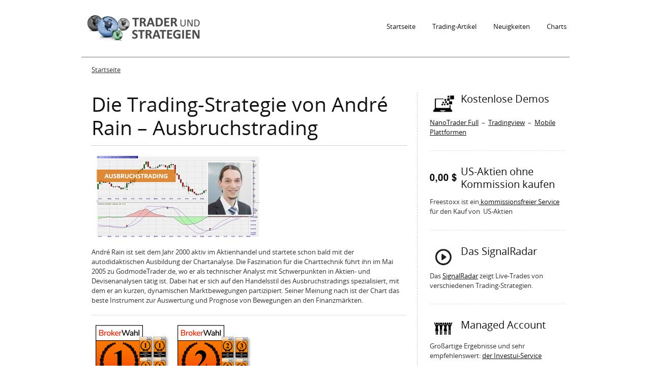

--- FILE ---
content_type: text/html; charset=utf-8
request_url: https://www.erfolgreiche-trader-strategien.de/trading-artikel/die-trading-strategie-von-andr%C3%A9-rain-%E2%80%93-ausbruchstrading
body_size: 16875
content:
<!DOCTYPE html PUBLIC "-//W3C//DTD XHTML+RDFa 1.0//EN"
  "http://www.w3.org/MarkUp/DTD/xhtml-rdfa-1.dtd">
<html xmlns="http://www.w3.org/1999/xhtml" xml:lang="de" version="XHTML+RDFa 1.0" dir="ltr"
  xmlns:content="http://purl.org/rss/1.0/modules/content/"
  xmlns:dc="http://purl.org/dc/terms/"
  xmlns:foaf="http://xmlns.com/foaf/0.1/"
  xmlns:og="http://ogp.me/ns#"
  xmlns:rdfs="http://www.w3.org/2000/01/rdf-schema#"
  xmlns:sioc="http://rdfs.org/sioc/ns#"
  xmlns:sioct="http://rdfs.org/sioc/types#"
  xmlns:skos="http://www.w3.org/2004/02/skos/core#"
  xmlns:xsd="http://www.w3.org/2001/XMLSchema#">

<head profile="http://www.w3.org/1999/xhtml/vocab">
  <meta http-equiv="Content-Type" content="text/html; charset=utf-8" />
<meta name="Generator" content="Drupal 7 (http://drupal.org)" />
<link rel="canonical" href="/trading-artikel/die-trading-strategie-von-andr%C3%A9-rain-%E2%80%93-ausbruchstrading" />
<link rel="shortlink" href="/node/684" />
<link rel="shortcut icon" href="https://www.erfolgreiche-trader-strategien.de/sites/default/files/icon_free_demo_icon.png" type="image/png" />
  <meta name="viewport" content="width=device-width, initial-scale=1, maximum-scale=1.0, minimum-scale=1, user-scalable=no" />
  <title>Die Trading-Strategie von André Rain – Ausbruchstrading  | Erfolgreiche Trader Strategien</title>
  <style type="text/css" media="all">
@import url("https://www.erfolgreiche-trader-strategien.de/modules/system/system.base.css?t8y5t1");
@import url("https://www.erfolgreiche-trader-strategien.de/modules/system/system.menus.css?t8y5t1");
@import url("https://www.erfolgreiche-trader-strategien.de/modules/system/system.messages.css?t8y5t1");
@import url("https://www.erfolgreiche-trader-strategien.de/modules/system/system.theme.css?t8y5t1");
</style>
<style type="text/css" media="all">
@import url("https://www.erfolgreiche-trader-strategien.de/modules/comment/comment.css?t8y5t1");
@import url("https://www.erfolgreiche-trader-strategien.de/modules/field/theme/field.css?t8y5t1");
@import url("https://www.erfolgreiche-trader-strategien.de/modules/node/node.css?t8y5t1");
@import url("https://www.erfolgreiche-trader-strategien.de/modules/search/search.css?t8y5t1");
@import url("https://www.erfolgreiche-trader-strategien.de/modules/user/user.css?t8y5t1");
@import url("https://www.erfolgreiche-trader-strategien.de/sites/all/modules/views/css/views.css?t8y5t1");
@import url("https://www.erfolgreiche-trader-strategien.de/sites/all/modules/ckeditor/css/ckeditor.css?t8y5t1");
</style>
<style type="text/css" media="all">
@import url("https://www.erfolgreiche-trader-strategien.de/sites/all/modules/ctools/css/ctools.css?t8y5t1");
</style>
<style type="text/css" media="screen,projection">
@import url("https://www.erfolgreiche-trader-strategien.de/sites/all/themes/seven_doublemthemes/css/blueprint/screen.css?t8y5t1");
</style>
<style type="text/css" media="all">
@import url("https://www.erfolgreiche-trader-strategien.de/sites/all/themes/seven_doublemthemes/css/wireframes.css?t8y5t1");
@import url("https://www.erfolgreiche-trader-strategien.de/sites/all/themes/seven_doublemthemes/css/layout-fixed.css?t8y5t1");
@import url("https://www.erfolgreiche-trader-strategien.de/sites/all/themes/seven_doublemthemes/css/page-backgrounds.css?t8y5t1");
@import url("https://www.erfolgreiche-trader-strategien.de/sites/all/themes/seven_doublemthemes/css/tabs.css?t8y5t1");
@import url("https://www.erfolgreiche-trader-strategien.de/sites/all/themes/seven_doublemthemes/css/pages.css?t8y5t1");
@import url("https://www.erfolgreiche-trader-strategien.de/sites/all/themes/seven_doublemthemes/css/blocks.css?t8y5t1");
@import url("https://www.erfolgreiche-trader-strategien.de/sites/all/themes/seven_doublemthemes/css/navigation.css?t8y5t1");
@import url("https://www.erfolgreiche-trader-strategien.de/sites/all/themes/seven_doublemthemes/css/views-styles.css?t8y5t1");
@import url("https://www.erfolgreiche-trader-strategien.de/sites/all/themes/seven_doublemthemes/css/nodes.css?t8y5t1");
@import url("https://www.erfolgreiche-trader-strategien.de/sites/all/themes/seven_doublemthemes/css/comments.css?t8y5t1");
@import url("https://www.erfolgreiche-trader-strategien.de/sites/all/themes/seven_doublemthemes/css/forms.css?t8y5t1");
@import url("https://www.erfolgreiche-trader-strategien.de/sites/all/themes/seven_doublemthemes/css/fields.css?t8y5t1");
@import url("https://www.erfolgreiche-trader-strategien.de/sites/all/themes/seven_doublemthemes/css/seven_common.css?t8y5t1");
@import url("https://www.erfolgreiche-trader-strategien.de/sites/all/themes/seven_doublemthemes/css/responsive-mobile-portrait-layout.css?t8y5t1");
@import url("https://www.erfolgreiche-trader-strategien.de/sites/all/themes/seven_doublemthemes/css/seven_colors.css?t8y5t1");
</style>
<style type="text/css" media="print">
@import url("https://www.erfolgreiche-trader-strategien.de/sites/all/themes/seven_doublemthemes/css/print.css?t8y5t1");
</style>
<style type="text/css" media="(min-width: 479px)">
@import url("https://www.erfolgreiche-trader-strategien.de/sites/all/themes/seven_doublemthemes/css/responsive-mobile-landscape-layout.css?t8y5t1");
</style>
<style type="text/css" media="(min-width: 767px)">
@import url("https://www.erfolgreiche-trader-strategien.de/sites/all/themes/seven_doublemthemes/css/responsive-tablet-layout.css?t8y5t1");
</style>
<style type="text/css" media="all and (min-width: 980px) and (min-device-width: 980px), all and (max-device-width: 1024px) and (min-width: 1024px) and (orientation:landscape)">
@import url("https://www.erfolgreiche-trader-strategien.de/sites/all/themes/seven_doublemthemes/css/responsive-screen-layout.css?t8y5t1");
</style>
<style type="text/css" media="(min-width: 1120px)">
@import url("https://www.erfolgreiche-trader-strategien.de/sites/all/themes/seven_doublemthemes/css/responsive-wide-layout.css?t8y5t1");
</style>
<style type="text/css" media="all">
@import url("https://www.erfolgreiche-trader-strategien.de/sites/default/files/fontyourface/fontsquirrel/open-sans-fontfacekit/stylesheet.css?t8y5t1");
</style>
  <!--[if lt IE 9]>
    <script src="http://html5shiv.googlecode.com/svn/trunk/html5.js"></script>
    <![endif]-->
  <script type="text/javascript" src="https://www.erfolgreiche-trader-strategien.de/sites/all/modules/jquery_update/replace/jquery/1.12/jquery.min.js?v=1.12.4"></script>
<script type="text/javascript" src="https://www.erfolgreiche-trader-strategien.de/misc/jquery-extend-3.4.0.js?v=1.12.4"></script>
<script type="text/javascript" src="https://www.erfolgreiche-trader-strategien.de/misc/jquery-html-prefilter-3.5.0-backport.js?v=1.12.4"></script>
<script type="text/javascript" src="https://www.erfolgreiche-trader-strategien.de/misc/jquery.once.js?v=1.2"></script>
<script type="text/javascript" src="https://www.erfolgreiche-trader-strategien.de/misc/drupal.js?t8y5t1"></script>
<script type="text/javascript" src="https://www.erfolgreiche-trader-strategien.de/sites/all/modules/jquery_update/js/jquery_browser.js?v=0.0.1"></script>
<script type="text/javascript" src="https://www.erfolgreiche-trader-strategien.de/misc/form-single-submit.js?v=7.103"></script>
<script type="text/javascript" src="https://www.erfolgreiche-trader-strategien.de/sites/default/files/languages/de_HiM23xGVSawp2V7SdHm1Ch2v-efD61Xg5VdA9fNUN7I.js?t8y5t1"></script>
<script type="text/javascript" src="https://www.erfolgreiche-trader-strategien.de/sites/all/modules/ctools/js/jump-menu.js?t8y5t1"></script>
<script type="text/javascript" src="https://www.erfolgreiche-trader-strategien.de/sites/all/modules/google_analytics/googleanalytics.js?t8y5t1"></script>
<script type="text/javascript" src="https://www.googletagmanager.com/gtag/js?id=UA-3062020-24"></script>
<script type="text/javascript">
<!--//--><![CDATA[//><!--
window.dataLayer = window.dataLayer || [];function gtag(){dataLayer.push(arguments)};gtag("js", new Date());gtag("set", "developer_id.dMDhkMT", true);gtag("config", "UA-3062020-24", {"groups":"default","anonymize_ip":true});
//--><!]]>
</script>
<script type="text/javascript" src="https://www.erfolgreiche-trader-strategien.de/sites/all/themes/seven_doublemthemes/js/scrollTo.js?t8y5t1"></script>
<script type="text/javascript" src="https://www.erfolgreiche-trader-strategien.de/sites/all/themes/seven_doublemthemes/js/menu.js?t8y5t1"></script>
<script type="text/javascript">
<!--//--><![CDATA[//><!--
jQuery.extend(Drupal.settings, {"basePath":"\/","pathPrefix":"","setHasJsCookie":0,"ajaxPageState":{"theme":"seven_doublemthemes","theme_token":"o3Nigc0n1JqTr-KVz6byG2AR5BD3mcPRPolifSF9g1A","js":{"sites\/all\/modules\/jquery_update\/replace\/jquery\/1.12\/jquery.min.js":1,"misc\/jquery-extend-3.4.0.js":1,"misc\/jquery-html-prefilter-3.5.0-backport.js":1,"misc\/jquery.once.js":1,"misc\/drupal.js":1,"sites\/all\/modules\/jquery_update\/js\/jquery_browser.js":1,"misc\/form-single-submit.js":1,"public:\/\/languages\/de_HiM23xGVSawp2V7SdHm1Ch2v-efD61Xg5VdA9fNUN7I.js":1,"sites\/all\/modules\/ctools\/js\/jump-menu.js":1,"sites\/all\/modules\/google_analytics\/googleanalytics.js":1,"https:\/\/www.googletagmanager.com\/gtag\/js?id=UA-3062020-24":1,"0":1,"sites\/all\/themes\/seven_doublemthemes\/js\/scrollTo.js":1,"sites\/all\/themes\/seven_doublemthemes\/js\/menu.js":1},"css":{"modules\/system\/system.base.css":1,"modules\/system\/system.menus.css":1,"modules\/system\/system.messages.css":1,"modules\/system\/system.theme.css":1,"modules\/comment\/comment.css":1,"modules\/field\/theme\/field.css":1,"modules\/node\/node.css":1,"modules\/search\/search.css":1,"modules\/user\/user.css":1,"sites\/all\/modules\/views\/css\/views.css":1,"sites\/all\/modules\/ckeditor\/css\/ckeditor.css":1,"sites\/all\/modules\/ctools\/css\/ctools.css":1,"sites\/all\/themes\/seven_doublemthemes\/css\/blueprint\/screen.css":1,"sites\/all\/themes\/seven_doublemthemes\/css\/wireframes.css":1,"sites\/all\/themes\/seven_doublemthemes\/css\/layout-fixed.css":1,"sites\/all\/themes\/seven_doublemthemes\/css\/page-backgrounds.css":1,"sites\/all\/themes\/seven_doublemthemes\/css\/tabs.css":1,"sites\/all\/themes\/seven_doublemthemes\/css\/pages.css":1,"sites\/all\/themes\/seven_doublemthemes\/css\/blocks.css":1,"sites\/all\/themes\/seven_doublemthemes\/css\/navigation.css":1,"sites\/all\/themes\/seven_doublemthemes\/css\/views-styles.css":1,"sites\/all\/themes\/seven_doublemthemes\/css\/nodes.css":1,"sites\/all\/themes\/seven_doublemthemes\/css\/comments.css":1,"sites\/all\/themes\/seven_doublemthemes\/css\/forms.css":1,"sites\/all\/themes\/seven_doublemthemes\/css\/fields.css":1,"sites\/all\/themes\/seven_doublemthemes\/nivo\/nivo-slider.css":1,"sites\/all\/themes\/seven_doublemthemes\/css\/seven_common.css":1,"sites\/all\/themes\/seven_doublemthemes\/css\/responsive-mobile-portrait-layout.css":1,"sites\/all\/themes\/seven_doublemthemes\/css\/seven_colors.css":1,"sites\/all\/themes\/seven_doublemthemes\/css\/print.css":1,"sites\/all\/themes\/seven_doublemthemes\/css\/responsive-mobile-landscape-layout.css":1,"sites\/all\/themes\/seven_doublemthemes\/css\/responsive-tablet-layout.css":1,"sites\/all\/themes\/seven_doublemthemes\/css\/responsive-screen-layout.css":1,"sites\/all\/themes\/seven_doublemthemes\/css\/responsive-wide-layout.css":1,"sites\/default\/files\/fontyourface\/fontsquirrel\/open-sans-fontfacekit\/stylesheet.css":1}},"urlIsAjaxTrusted":{"\/trading-artikel\/die-trading-strategie-von-andr%C3%A9-rain-%E2%80%93-ausbruchstrading":true},"googleanalytics":{"account":["UA-3062020-24"],"trackOutbound":1,"trackMailto":1,"trackDownload":1,"trackDownloadExtensions":"7z|aac|arc|arj|asf|asx|avi|bin|csv|doc(x|m)?|dot(x|m)?|exe|flv|gif|gz|gzip|hqx|jar|jpe?g|js|mp(2|3|4|e?g)|mov(ie)?|msi|msp|pdf|phps|png|ppt(x|m)?|pot(x|m)?|pps(x|m)?|ppam|sld(x|m)?|thmx|qtm?|ra(m|r)?|sea|sit|tar|tgz|torrent|txt|wav|wma|wmv|wpd|xls(x|m|b)?|xlt(x|m)|xlam|xml|z|zip"}});
//--><!]]>
</script>
</head>
<body class="html not-front not-logged-in one-sidebar sidebar-second page-node page-node- page-node-684 node-type-other-features" >
  <div class="second-body">
    <div id="skip-link">
      <a href="#" class="element-invisible element-focusable">Jump to Navigation</a>
    </div>
        
<div id="page-wrapper"><div id="page">

  <header><div class="section clearfix">

          <a href="/" title="Startseite" rel="home" id="logo"><img src="https://www.erfolgreiche-trader-strategien.de/sites/default/files/trader_und_strategien_logo2.png" alt="Startseite" /></a>
	  <a href="/" title="Startseite" rel="home" id="mobile-logo"><img src="/sites/all/themes/seven_doublemthemes/logo-mobile.png" alt="Startseite" /></a>
    
    
      <div class="region region-header">
    <div id="block-jump-menu-jump-menu-m-main-menu" class="block block-jump-menu">

    
  <div class="content">
    <form action="/trading-artikel/die-trading-strategie-von-andr%C3%A9-rain-%E2%80%93-ausbruchstrading" method="post" id="ctools-jump-menu--2" accept-charset="UTF-8"><div><div class="container-inline"><div class="form-item form-type-select form-item-jump">
 <select class="ctools-jump-menu-select ctools-jump-menu-change form-select" id="edit-jump--2" name="jump"><option value="" selected="selected">Hauptmenü</option><option value="/" class="d-1">Startseite</option><option value="/trading-artikel" class="d-1">Trading-Artikel</option><option value="/Neuigkeiten" class="d-1">Neuigkeiten</option><option value="/Charts" class="d-1">Charts</option></select>
</div>
<input class="ctools-jump-menu-button ctools-jump-menu-hide form-submit" type="submit" id="edit-go--2" name="op" value="Go" /></div><input type="hidden" name="form_build_id" value="form-Q-mr2o1tOEajCFjOZAAs1sPGxnSP13ttVBGYgAR_xcE" />
<input type="hidden" name="form_id" value="ctools_jump_menu" />
</div></form>  </div>
</div>
<div id="block-system-main-menu" class="block block-system block-menu">

    
  <div class="content">
    <ul class="menu"><li class="first leaf"><a href="/" title="Startseite">Startseite</a></li>
<li class="leaf"><a href="/trading-artikel" title="Trading-Artikel">Trading-Artikel</a></li>
<li class="leaf"><a href="/Neuigkeiten" title="Neuigkeiten">Neuigkeiten</a></li>
<li class="last leaf"><a href="/Charts" title="Charts">Charts</a></li>
</ul>  </div>
</div>
  </div>
	
  </div></header><!-- /.section, /#header -->

  <div id="main-wrapper"><div id="main" class="clearfix">

    <h2 class="element-invisible">Sie sind hier</h2><div class="breadcrumb"><a href="/">Startseite</a></div>  
      
    <section id="content" class="column"><div class="section">
            
      <a id="main-content"></a>
                    <h1 class="title" id="page-title">Die Trading-Strategie von André Rain – Ausbruchstrading </h1>
                                            <div class="region region-content">
    <div id="block-system-main" class="block block-system">

    
  <div class="content">
    <div id="node-684" class="node node-other-features clearfix" about="/trading-artikel/die-trading-strategie-von-andr%C3%A9-rain-%E2%80%93-ausbruchstrading" typeof="sioc:Item foaf:Document">

  
      <span property="dc:title" content="Die Trading-Strategie von André Rain – Ausbruchstrading " class="rdf-meta element-hidden"></span><span property="sioc:num_replies" content="0" datatype="xsd:integer" class="rdf-meta element-hidden"></span>
  
  <div class="content">
    <div class="field field-name-body field-type-text-with-summary field-label-hidden"><div class="field-items"><div class="field-item even" property="content:encoded"><p><img alt="Trader Andre Rain Erfahrungen." src="/sites/default/files/Trader-Andre-Rain-320_0.jpg" style="margin: 10px; width: 320px; height: 160px;" /></p>
<p>André Rain ist seit dem Jahr 2000 aktiv im Aktienhandel und startete schon bald mit der autodidaktischen Ausbildung der Chartanalyse. Die Faszination für die Charttechnik führt ihn im Mai 2005 zu GodmodeTrader.de, wo er als technischer Analyst mit Schwerpunkten in Aktien- und Devisenanalysen tätig ist. Dabei hat er sich auf den Handelsstil des Ausbruchstradings spezialisiert, mit dem er an kurzen, dynamischen Marktbewegungen partizipiert. Seiner Meinung nach ist der Chart das beste Instrument zur Auswertung und Prognose von Bewegungen an den Finanzmärkten.</p>
<hr />
<p><a href="https://www.whselfinvest.de/de-de/trading/futures-broker/niedrige-gebuehren/swing-daytrading-scalping?whref=erfolgreiche-trader-strategien.de" target="_blank"><img alt="BrokerWahl" src="/sites/default/files/Best-futures-broker.jpg" /> </a></p>
<ul>
<li><strong>Sechs Jahre in Folge „Nr. 1 FUTURES BROKER“</strong>.</li>
<li>Vier Jahre in Folge „Nr. 2 CFD Broker“.</li>
<li>Sechs Jahre konstant in den Top 3.</li>
<li>Eröffnen Sie ein Konto und erfahren Sie wie gut WH SelfInvest ist. Es wird Ihr Trading-Erlebnis nachhaltig verändern.</li>
</ul>
<p><a href="https://www.whselfinvest.de/de-de/trading/moechte-boerse/brokervergleich/96-beste-trading-plattform-handelsplattform?whref=erfolgreiche-trader-strategien.de" target="_blank">Testen Sie jetzt die NanoTrader Trading-Plattform von BROKER WH SELFINVEST.</a></p>
<hr />
<h1>Die Tradingstrategie von André Rain</h1>
<h2>1. Ausbruchstrading – dynamische Bewegungen handeln</h2>
<p>Mit verschiedensten Methoden und Techniken versuchen die Menschen seit Jahrzehnten, das Kursgezappel der Börsen greifbar und prognostizierbar zu machen. Besonders seit dem Siegeszug des Internet beschäftigen sich immer breitere Bevölkerungsgruppen mit den Finanzmärkten. Es sind nicht mehr nur Banker, Broker oder steinreiche Spekulanten, sondern auch immer mehr Otto Normalverbraucher, von der Hausfrau bis zum Studenten, die versuchen, sich ein kleines Taschengeld dazuzuverdienen. Nie waren die technischen Möglichkeiten besser, vom heimischen Computer oder sogar vom Smartphone aus alle nötigen Informationen von News über Charts zu erhalten und per Onlinebrokerage in Sekundenschnelle zu kaufen und zu verkaufen. Das Ganze direkt in Aktien, Devisen, Derivaten oder CFDs – 24 Stunden am Tag und zu teilweise sehr günstigen Gebühren und Konditionen. Kurz gesagt: Die Möglichkeiten des Tradings scheinen nahezu unbegrenzt, jeder kann es heute wann und wo auch immer praktizieren. Nur eines hat sich nicht verändert: Die Börse selbst. Ungeachtet davon, wer auf welche Weise versucht, mitzumischen und seine Brötchen zu backen, zucken die Kurse täglich munter weiter. Und vergleichbar mit einem reißenden Fluss oder einem wilden Tier lässt sie sich auch mit neusten technischen Möglichkeiten kaum bändigen. Drum verwundert es auch nicht, dass nach wie vor ein größerer Teil der Börsenteilnehmer erfolglos bleibt und nur ein kleiner Kreis dauerhaft Profite erzielt. Man könnte noch Stunden über das Wesen der Börse philosophieren und etliche Bücher damit füllen, letztendlich bleibt die Börse, was sie ist: unberechenbar. Egal, welches Werkzeug man anwendet, ob fundamental oder technisch, es bleibt immer ein Spiel mit Wahrscheinlichkeiten. Nichts ist sicher an der Börse, keine Aussage, keine Prognose bezüglich künftiger Entwicklungen.</p>
<p>Nach 13 Jahren aktivem Handel an der Börse habe ich mich schon lange vom Traum des schnellen Reichtums an der Börse verabschiedet und die Ziele viel tiefer angesetzt – zu meinem Glück. Die Charttechnik war dabei die entscheidende Hilfe. Nach vielen Jahren des Ausprobierens verschiedener Techniken habe ich mit der Kombination aus verschiedenen charttechnischen Methoden, darunter sehr dominant das Ausbruchstrading, auf die Erfolgsspur gefunden. Der Chart ist meiner Meinung nach der direkteste und ehrlichste Zugang zur Börse. In ihm spiegeln sich die Absichten und Tendenzen der Marktteilnehmer unverfälscht wider, ganz unabhängig von Gerüchten, Kommentaren, Ratings oder sonstigen in Bild und Ton verbreiteten Meinungen und Interpretationen von Marktteilnehmern. Aus diesem Grund ist in meinen Augen die Charttechnik das am besten geeignete Mittel zur Einschätzung von Charts und Prognoseerstellungen für Tendenzen eines Basiswertes. Innerhalb der Charttechnik gibt es verschiedene Disziplinen, die jeder Trader individuell auf seine Bedürfnisse und mentale Konstitution abgestimmt testen und kombinieren muss.</p>
<p>Das Ausbruchstrading ist einer von vielen Tradingansätzen, der je nach angesetztem Zeithorizont des Trades verschiedene Vorteile gegenüber anderen Ansätzen bietet. Im kurzfristig angelegten Zeithorizont erhält man hohe Wahrscheinlichkeitswerte für die nächste Anschlussbewegung, auf längere Zeiträume angesetzte Trades erhalten ausgesprochen gute Chance-RisikoVerhältnisse. Wie auch immer man das Ausbruchstrading anlegt, stets bietet es einen entscheidenden Vorteil: Der Trade ist prozyklisch angelegt, sprich, es wird im Sinne eines übergeordneten Trends beziehungsweise einer vorangegangenen Trendbewegung gehandelt. Das ist zwar keine Garantie für erfolgreiche Trades, doch ist innerhalb eines soliden Trends die Gefahr plötzlicher und starker Bewegungen in die Gegenrichtung tendenziell geringer. Im Folgenden wird das Ausbruchstrading detailliert beschrieben und die Vorgehensweise anhand von Beispielen erläutert.</p>
<hr />
<p><script language="JavaScript" src="https://www.whselfinvest.com/banner/whsbanner.php?zid=783&amp;sid=173"></script></p>
<p><script language="JavaScript" src="https://www.whselfinvest.com/banner/whsbanner.php?zid=783&amp;sid=173"></script></p>
<p><script language="JavaScript" src="https://www.whselfinvest.com/banner/whsbanner.php?zid=783&amp;sid=173"></script></p>
<hr />
<h2>2. Der Trend</h2>
<p>Bevor es an die Details des Ausbruchstradings geht, müssen zunächst das Umfeld betrachtet und die Grundstrukturen der Marktbewegungen klassifiziert werden. Den übergeordneten Trend zu kennen ist die Grundlage für die Prognoseerstellung in vielen charttechnischen Disziplinen und besonders auch im Ausbruchstrading. Als Trend wird in der Charttechnik eine längere Bewegung in eine Richtung betrachtet, wobei mit den Kursschwankungen innerhalb der Bewegung eines Aufwärtstrends in der Regel höhere Tiefs und höhere Hochs ausgebildet werden. Die Bewegung kann während ihres Bestehens unterschiedlich schnell verlaufen. Mal gemächlich, schwankungsfreudig, Unentschlossenheit ausstrahlend, dann wieder schnell, steil, direkt und ohne größere oder längere Rücksetzer. Zur besseren Verständlichkeit betrachten wir im Folgenden einen Aufwärtstrend. Die Definitionen gelten umgekehrt dann für einen Abwärtstrend. </p>
<h2>3. Die Korrektur</h2>
<p>Regelmäßig wird die dominante Marschrichtung eines Basiswertes, hier der Aufwärtstrend, temporär unterbrochen durch trendlose Phasen, in welchen die Käufer kurzzeitig kraftlos erscheinen. Dabei kommt es im Falle deutlicher Korrekturen zu größeren Kursrücksetzern, im Falle leichter Korrekturen pendelt sich der Basiswert seitwärts ein. Interessant für das Ausbruchstrading sind in erster Linie flache, seitwärts gerichtete Korrekturbewegungen. Das Wechselspiel aus kurzen Trendschüben und anschließenden Konsolidierungen war zum Beispiel 2012 bei der TUI-Aktie gut zu erkennen:</p>
<p>Abbildung 1:  Washington Mutual  Tageschart – Massiver Kurseinbruch am 12. März 2010</p>
<p><img alt="André Rain, Trading-Strategie" src="/sites/default/files/Ausbruchstrading-Andre-Rain-02.jpg" style="margin: 10px; width: 600px; height: 330px;" /></p>
<script language="JavaScript" src="https://www.whselfinvest.com/banner/whsbanner.php?zid=819&amp;sid=173"></script><p>Seitwärtskorrekturen können sowohl leicht abwärts als auch leicht aufwärts in Trendrichtung erfolgen. Das Grundprinzip der schwachen Konsolidierung bleibt dabei stets dasselbe: Die Käufer sind zu schwach, um eine Trendfortsetzung zu forcieren, auf der anderen Seite versagen aber auch die Bären bei dem Versuch, die Preise deutlich fallen zu lassen. Die Folge ist jedes Mal eine früher oder später einsetzende Trendfortsetzung im Sinne der übergeordneten Aufwärtsbewegung. Hier ein anschauliches Beispiel am Apple-Chart der Jahre 2009 bis 2012:</p>
<p><img alt="Kostenlose Trading-Strategie" src="/sites/default/files/Ausbruchstrading-Andre-Rain-03.jpg" style="margin: 10px; width: 600px; height: 329px;" /></p>
<p><script language="JavaScript" src="https://www.whselfinvest.com/banner/whsbanner.php?zid=799&amp;sid=173"></script></p>
<p>Die Seitwärtskonsolidierungen können darüber hinaus neben den gezeigten Rechtecken und Kanälen eine Vielzahl anderer Formationsmuster ausbilden. Die meisten lassen sich klassifizieren, wobei auch oft irreguläre, »unsaubere« Muster zu erkennen sind. Bei diesen irregulären Formationen kann der Charakter zwar erahnt werden, saubere Triggermarken fehlen jedoch. Die beliebtesten Kursmuster sind in der folgenden Grafik zusammengefasst. Zur Begriffserläuterung: Konsolidierungen sind in der Regel Fortsetzungsformationen, weil ihnen meist eine Fortsetzung des übergeordneten Trends folgt. Insbesondere Dreiecke oder dreiecksähnliche Korrekturen sind relativ häufig zu beobachten und bilden mit die stärksten Fortsetzungsformationen. </p>
<p><img alt="Technische Analyse Formationen." src="/sites/default/files/Ausbruchstrading-Andre-Rain-04.jpg" style="margin: 10px; width: 426px; height: 294px;" /></p>
<h2>4. Der Ausbruch</h2>
<p>Nach der Veranschaulichung der Kursmuster kommen wir nun zum Kern der Tradingmethode, dem Ausbruch. Der Ausbruch signalisiert den Moment, in dem der Übergang von einer trendlosen Marktphase in eine Trendbewegung erfolgt. Der psychologische Hintergrund ist die Verschiebung des während der Konsolidierung herrschenden Gleichgewichts von Käufern und Verkäufern im Sinne des übergeordneten Trends. Beim Ausbruch nach oben innerhalb eines Aufwärtstrends kapitulieren also die Verkäufer und beenden ihre Shorttrades beziehungsweise streichen die Shortabsichten, neue Käufer strömen mit dem Signal in den Markt und sorgen für eine Trendfortsetzung. Stopp-Loss-Wellen letzter Shorttrader beschleunigen die Rallye dann zusätzlich. Zusammen ergibt das oftmals eine dynamische erste Ausbruchsbewegung. Der Ausbruch kann durch einen Anstieg über ein markantes Preisniveau (Horizontalunterstützung) oder eine Trendlinie geschehen. Im Abwärtstrend analog durch einen Rückfall unter entsprechende Preismarken. Für das prozyklische Ausbruchstrading werden Ausbrüche in Trendrichtung bevorzugt, da hier erhöhte Wahrscheinlichkeitswerte für die erwarteten Bewegungen erreicht werden.</p>
<p>Am Beispiel der Boeing-Aktie im Wochenchart ist der Übergang von einer trendlosen Seitwärtsbewegung in einem Dreieck in eine dynamische Rallye zu erkennen, welche mit dem Anstieg über 77,83 Dollar am 5. März 2013 ihren Anfang nahm:</p>
<p><img alt="Trading Ausbruche." src="/sites/default/files/Ausbruchstrading-Andre-Rain-05.jpg" style="margin: 10px; width: 694px; height: 382px;" /></p>
<p><script language="JavaScript" src="https://www.whselfinvest.com/banner/whsbanner.php?zid=799&amp;sid=173"></script></p>
<p>Der Ausbruch zeigt an, dass die Marktteilnehmer bereit sind, wieder die alte Marschroute einzuschlagen. Der vorangegangene Gleichgewichtszustand innerhalb der Konsolidierung ist beendet, die Interessen von Bullen und Bären sind befriedigt. Mit dem Ausbruch wird ein neues Kapitel aufgeschlagen, ab jetzt herrscht wieder eine Drucksituation: Die eine Partei der Marktteilnehmer gerät wieder in Schieflage, Zwangseindeckungen beziehungsweise StoppLoss-Verkäufe der Shorttrader heizen die Trendbewegung zusätzlich an.</p>
<h2>5. Handelssignale</h2>
<p>Der Ausbruch erfolgt nach oben hin mit dem Anstieg über ein klares Triggerniveau. Analog wird nach unten hin eine Triggermarke gebrochen. Diese können horizontale oder leicht fallende/steigende Flaggen-, Keil- oder Dreiecksoberkanten/-unterkanten bilden. Wird das Triggerniveau über- beziehungsweise unterschritten, wird das Signal aktiv. Dabei ist es umso aussagekräftiger, je öfter die Triggermarke von den Marktteilnehmern als Widerstand beziehungsweise Unterstützung bestätigt wurde. Im Idealfall geht ein solcher Ausbruch mit erhöhter Volatilität und erhöhten Umsätzen einher. Dies ist kein zwingendes Kriterium, erhöht aber die Wahrscheinlichkeiten für die erwartete Bewegung. Hohe Umsätze im Zuge des Ausbruchs zeigen das gesteigerte Bedürfnis der Marktteilnehmer an, sich neu- oder umzupositionieren. Mit erhöhter Wahrscheinlichkeit wird es danach dann zu Anschlusskäufen beziehungsweise -verkäufen kommen.</p>
<h2>6. Einstiege finden</h2>
<p>Nach der Definition des Ausbruchs werden nun zwei Handelsmöglichkeiten besprochen, mit denen man an einer Ausbruchsbewegung partizipieren kann. Beide Varianten haben dieselben Ziele, unterscheiden sich jedoch im Zeitpunkt des Einstiegs.</p>
<h3>Variante 1: Der direkte Einstieg</h3>
<p>Ein direkter Einstieg erfolgt im Aufwärtstrend mit dem Anstieg über die Triggermarke direkt oder nach einem Stunden- beziehungsweise Tagesschluss oberhalb des Triggers. Der Einstieg kann manuell oder per vordefinierter Stopp-Buy-Order vorgenommen werden.</p>
<h3>Variante 2: Der Einstieg nach einem Rücksetzer</h3>
<p>Bei dieser Variante wird nach einem Ausbruch der anschließende Rücksetzer (Pullback) abgewartet. Der Einstieg erfolgt also, nachdem die erste Ausbruchsbewegung bereits vollzogen wurde.</p>
<p>Beide Versionen haben Vor- und Nachteile. Steige ich direkt oder per StoppBuy-Order mit dem Ausbruch in eine Aufwärtsbewegung ein (Variante 1), bin ich auf jeden Fall dabei, unter Umständen aber mit etwas teureren Einstiegskursen oberhalb des Ausbruchslevels. Warte ich hingegen mit einem Kauflimit am Ausbruchslevel auf einen Rücksetzer (Variante 2), kann es sein, dass ich nicht in den Trade komme, sollte der Basiswert das Ausbruchslevel im Rücksetzer nicht erreichen. Rücksetzer verlaufen unregelmäßig, mal erreichen sie das Ausbruchslevel nicht, mal treffen sie es relativ genau, manchmal rutscht der Basiswert auch wieder leicht darunter zurück.</p>
<p>Wenn es erreicht oder sogar leicht unterschritten wird, habe ich einen günstigen Einstiegskurs am Ausbruchslevel. Dies verbessert das Chance-RisikoVerhältnis (CRV), da der Abstand zum Stopp-Loss dann näher ist. Oftmals ist ein Kompromiss aus beiden Varianten eine gute Lösung. Beschränkt man sich auf Variante 2, hat man zwar oft gute Einstiege, verpasst aber auch einige Chancen. Ein Beispiel hierzu ist nochmals die Boeing-Aktie, die nach ihrem Ausbruch Anfang März 2013 keinen Rücksetzer vollzog. Hier wäre man nur mit der Variante 1 in den Trade gekommen.</p>
<p><img alt="Godmode Andre Rain." src="/sites/default/files/Ausbruchstrading-Andre-Rain-06.jpg" style="margin: 10px; width: 600px; height: 300px;" /></p>
<p><script language="JavaScript" src="https://www.whselfinvest.com/banner/whsbanner.php?zid=799&amp;sid=173"></script></p>
<p>Als Beispiel für erfolgreiche Einstiege mit der Variante 2 kann der langfristige Fielmann-Chart herangezogen werden. Hier wurde im Januar 2010 die Triggermarke bei 53,63 Euro dynamisch nach oben hin gebrochen. In den beiden folgenden Januarwochen kam es dann zu ersten Rücksetzern in Richtung des Ausbruchslevels, wo erste Einstiege möglich waren. Im Mai kam es dann zu einem zweiten schwungvollen Rücksetzer, der das Ausbruchslevel bei 53,63 Euro auch leicht unterschritt. Dies war ein mittel- bis langfristiger Einstiegspunkt.</p>
<p><img alt="Aktien Traden mit André Rain." src="/sites/default/files/Ausbruchstrading-Andre-Rain-07.jpg" style="margin: 10px; width: 600px; height: 329px;" /></p>
<h2>7. Absicherungen</h2>
<p>Ein sinnvoller Stopp-Loss kann ein Stück weit unterhalb des Ausbruchslevels gesetzt werden, um nicht bei überschießenden Rückläufen ausgestoppt zu werden. Wenn es zu Rücksetzern nach dem Ausbruch kommt, können diese wie bereits beschrieben in drei Formen verlaufen: Sie erreichen das Ausbruchslevel nicht, sie erreichen das Ausbruchslevel, sie unterschreiten das Ausbruchslevel leicht. Wird das Ausbruchslevel leicht unterschritten, spricht man von einem überschießenden Rücksetzer. Solche überschießenden Rücksetzer sind zunächst nicht kritisch zu werten, können jedoch bei einem zu eng gesetzten Stopp-Loss zu vorzeitigem Verlust der Position führen. Eine Faustregel gibt es nicht, es macht Sinn, den Stopp-Loss an charttechnischen Marken auf untergeordneten Zeitebenen innerhalb der Konsolidierung festzumachen.  Diese charttechnischen Marken können Trendlinien, Horizontalunterstützungen, gleitende Durchschnittslinien (z. B. EMA 50, EMA 200) oder am besten eine Kombination verschiedener Elemente (Kreuzunterstützung beziehungsweise Kreuzwiderstand) sein. In der Regel liegt der Stopp-Loss im Bereich von 30 bis 50 Prozent der Formationshöhe unterhalb des Ausbruchslevels.</p>
<p>Ein anschauliches Beispiel ist hier die Südzucker-Aktie im Jahr 2012. Ende Mai erfolgte ein Ausbruch über die Triggerlinie, anschließend kam es zu einem leicht überschießenden Rücksetzer. Der Stopp-Loss lag aber um einiges weiter unten. Bei 23,15 Euro bis 23,25 Euro hatte die Aktie ein markantes, horizontales Unterstützungsniveau. Knapp unterhalb davon hätte ein StoppLoss gesetzt werden können. Dies wäre ein Beispiel für einen weiter entfernten Stopp-Loss.</p>
<p><img alt="Südzucker Aktien." src="/sites/default/files/Ausbruchstrading-Andre-Rain-08.jpg" style="margin: 10px; width: 600px; height: 330px;" /></p>
<p><script language="JavaScript" src="https://www.whselfinvest.com/banner/whsbanner.php?zid=799&amp;sid=173"></script></p>
<p>Warum Stopps Sinn machen – generell und im Speziellen auch im Ausbruchstrading –, kann am Beispiel der Aercap-Aktie aus dem Jahr 2011 betrachtet werden. Auch hier war ein sauberer Ausbruch nach oben hin zu sehen, anschließend mit idealtypischem Rücksetzer an das Ausbruchslevel. Dann jedoch versagten die Käufer. Mit dem Rückfall unter die letzten Zwischentiefs vor dem Ausbruch wurde der Stopp-Loss gerissen. Anschließend startete eine größere Abwärtskorrektur.</p>
<p><img alt="Ausbruchstrading Andre Rain Godmode." src="/sites/default/files/Ausbruchstrading-Andre-Rain-09.jpg" style="margin: 10px; width: 600px; height: 434px;" /></p>
<h2>8. Gewinnmitnahmen</h2>
<p>Wie bei den Einstiegen gibt es auch für die Ausstiege zwei verschiedene Ansätze. Der erste Ansatz ist auf kurzfristige Gewinne ausgelegt. Es wird versucht, nur den ersten Schwung, die erste Ausbruchsbewegung, zu handeln. Erste Gewinnmitnahmen können hierbei an Projektionszielen der zugrunde liegenden Formation erfolgen (maximale Höhe der Konsolidierungsformation oder 61,8 Prozent dieser Höhe). Anbei eine schematische Darstellung eines idealen (bullishen Ausbruchs) mit anschließender Absicherung und Gewinnmitnahmen:</p>
<p><img alt="Rainman Andre Rain." src="/sites/default/files/Ausbruchstrading-Andre-Rain-10.jpg" style="margin: 10px; width: 600px; height: 331px;" /></p>
<p>Ein Beispiel aus der Praxis ist die Aktie von Procter &amp; Gamble, welche am 2. April 2013 einen dynamischen Ausbruch aus einem Dreieck vollzog. Gewinnmitnahmen bei 61,8 Prozent oder 100 Prozent der Dreieckshöhe hätten Chance-Risiko-Verhältnisse von 2,5 beziehungsweise 4,5 ergeben.</p>
<p><img alt="Aktienhandel." src="/sites/default/files/Ausbruchstrading-Andre-Rain-11.jpg" style="margin: 10px; width: 600px; height: 330px;" /></p>
<p><script language="JavaScript" src="https://www.whselfinvest.com/banner/whsbanner.php?zid=799&amp;sid=173"></script></p>
<p>Daneben ist der zweite Ansatz mittel- bis langfristig (in Bezug auf die gehandelte Zeitebene) ausgerichtet. Er funktioniert nach dem Prinzip: Gewinne laufen lassen, Stopps regelmäßig nach oben ziehen. Dabei werden die Gewinnziele an übergeordneten charttechnischen Marken festgemacht. Ein Beispiel für diesen Ansatz ist der erste Boeing-Wochenchart, wo die steile Rallye die Aktie direkt bis ans Allzeithoch bei 107,83 Dollar getragen hat.</p>
<p>Der Vorteil des ersten, kurzfristigen Ansatzes ist die hohe Eintrittswahrscheinlichkeit. Sofern es sich nicht um einen Fehlausbruch handelt, ist eine dynamische Ausbruchsbewegung recht wahrscheinlich. Was anschließend geschieht, ob daraus eine größere Rallye wird oder der Basiswert die Ausbruchsbewegung vorzeitig abbricht, ist relativ egal. Schließlich möchte man nur den ersten Schwung mitnehmen. Der Nachteil liegt auf der Hand: Durch schnelle Gewinnmitnahmen vergibt man die Chance auf deutlich größere Gewinne.</p>
<hr />
<p><script language="JavaScript" src="https://www.whselfinvest.com/banner/whsbanner.php?zid=781&amp;sid=173"></script></p>
<hr />
<p>Genau dies ist der Vorteil der zweiten, mittel- bis langfristigen Variante: Man bewahrt die Möglichkeit auf exorbitante Gewinne, gerade in Bezug auf den relativ nahen Stopp-Loss. Damit erhält man Tradingchancen mit extrem hohen Chance-Risiko-Verhältnissen (Gewinnchance um ein Vielfaches höher als das Verlustrisiko). Der Nachteil dieser Variante: Die Eintrittswahrscheinlichkeit für mittel- bis langfristige Verlaufsszenarien ist deutlich geringer. Viele dieser Tradingideen werden nicht wie gewünscht aufgehen, die weit entfernten Ziele werden nicht erreicht.</p>
<h2>9. Kompromisse</h2>
<p>Entscheidungen zu treffen ist der Alltag im Börsengeschäft. Oftmals fallen Entscheidungen nicht ganz leicht, im Nachhinein hört man sich oft sagen: »Hätte ich doch nur …«. Eine gute Möglichkeit, einem solchen Dilemma zu entkommen, ist das Eingehen von Kompromissen. So bietet es sich auch im Ausbruchstrading an, Tradingpositionen von Anfang an auf Kompromisse auszurichten. Das gilt sowohl hinsichtlich der beiden Einstiegsvarianten als auch bezüglich der Gewinnmitnahmen. Positionen können dabei geteilt oder sogar gedrittelt werden, sowohl beim Einstieg als auch beim Ausstieg. Der Nachteil dabei sind lediglich erhöhte Ordergebühren, welche jedoch nicht merklich ins Gewicht fallen dürften, sofern man nicht mit Kleinstbeträgen handelt. Auch für die Einstiegsvariante 2 kann man Kompromisslösungen finden: Ein Kauflimit für einen Rücksetzer setzt man knapp über das Ausbruchslevel (für Rücksetzer, welche das Ausbruchslevel nicht erreichen), das zweite Kauflimit knapp unter das Ausbruchslevel (um überschießende Rücksetzer abzufischen). Hierbei kann man auch bei der Positionsgröße der beiden Positionen variieren.</p>
<p>Primär hängt es vom Tradingkonzept ab, ob man Kompromisse integrieren kann. Möchte man fixe Gewinnbeträge beim Erreichen erster Ziele mitnehmen, ist es ärgerlich, im Falle einer weitergelaufenen und letztlich ausgestoppten Position nur den halben Gewinn oder sogar noch weniger in der Tasche zu haben. Hier kann man gegenlenken: Der Stopp-Loss der zweiten, weiterlaufenden Positionshälfte könnte auf Einstiegskurs oder sogar ins Plus gezogen werden, nicht aus charttechnischen Gründen, sondern aus Sicht des Money-Managements.</p>
<h2>10. Warum Ausbruchstrading?</h2>
<p>Wendet man das Ausbruchstrading prozyklisch, also im Sinne des übergeordneten Trends an, bestehen immer leicht höhere Wahrscheinlichkeiten für die gewünschte Marschrichtung, als es bei antizyklischen Ansätzen der Fall ist. Oftmals sind Trends stärker und ausdauernder als von vielen Marktteilnehmern erwartet. Besonders wenn man die kurzfristige Variante wählt, um nur den ersten Ausbruchsschwung zu handeln, hat man hohe Wahrscheinlichkeitswerte für den Eintritt des Szenarios auf seiner Seite.</p>
<hr />
<p><script language="JavaScript" src="https://www.whselfinvest.com/banner/whsbanner.php?zid=787&amp;sid=173"></script></p>
<hr />
<p>Das kompensiert meiner Meinung nach den augenscheinlichen Nachteil, man würde (im Falle des Aufwärtstrends) den Basiswert zu teuer kaufen, wenn er auf neue Hochs steigt. Es kostet tatsächlich etwas Überwindung, diesen Schritt zu gehen und eine Aktie mit einem Ausbruch auf oder nahe Höchstkursen zu kaufen, widerspricht es doch der bekannten Börsenweisheit »Aktien billig kaufen und teurer verkaufen«. Sofern kein Fehlsignal vorliegt, bestehen tatsächlich gute Chancen auf einen zumindest kurzen Rallyeschub.</p>
<p>Damit rückt auch schon der nächste Vorteil ins Licht, wenn man die kurzfristige Variante wählt: Das Kapital ist nur kurz gebunden. Je nachdem, auf welcher Zeitebene sich der Trader bewegt, im Stunden-, Tages- oder Wochenchart, erfolgt die erste Ausbruchsbewegung meist in wenigen Zeiteinheiten. Somit ist das Tradingkapital nicht lange in trendlosen Marktphasen gebunden und steht nach den kurzen Ausbruchstrades für andere Aktionen zur Verfügung. Und letztlich ist es immer von Vorteil, sein Kapital auf mehrere Tradingpositionen zu streuen, um das Risiko klein zu halten.</p>
<hr />
<p><script language="JavaScript" src="https://www.whselfinvest.com/banner/whsbanner.php?zid=785&amp;sid=173"></script></p>
<hr />
<p><script language="JavaScript" src="https://www.whselfinvest.com/banner/whsbanner.php?zid=783&amp;sid=173"></script></p>
<p><script language="JavaScript" src="https://www.whselfinvest.com/banner/whsbanner.php?zid=783&amp;sid=173"></script></p>
<p><script language="JavaScript" src="https://www.whselfinvest.com/banner/whsbanner.php?zid=783&amp;sid=173"></script></p>
<hr />
</div></div></div>  </div>

  
  
</div>
  </div>
</div>
<div id="block-block-9" class="block block-block">

    
  <div class="content">
    <p><strong><a href="http://www.erfolgreiche-trader-strategien.de/trading-artikel">Zurück zur Liste</a></strong></p>
  </div>
</div>
<div id="block-block-11" class="block block-block">

    <h2>Kostenlose Trading-Webinare und Seminare</h2>
  
  <div class="content">
    <iframe id="iframeevents" scrolling="no" src="https://www.whselfinvest.com/de-lu/events.iframe.php?lang=DE&country=DE&type=WEBEX&prewhref=erfolgreiche-trader-strategien.de" width="100%"></iframe>

<script type="text/javascript">
<!--
    var myEventMethod = window.addEventListener ? "addEventListener" : "attachEvent";
    var myEventListener = window[myEventMethod];
    var myEventMessage = myEventMethod == "attachEvent" ? "onmessage" : "message";
    myEventListener(myEventMessage, function (e) {
        var splitData = e.data.split("#");
        if ((splitData.length == 2) && (splitData[1] === String(parseInt(splitData[1]))))
            document.getElementById('iframeevents').height = splitData[1] + "px";
    }, false);
//-->
</script>
  </div>
</div>
  </div>
          </div></section><!-- /.section, /#content -->

    
      <div class="region region-sidebar-second">
    <div id="block-views-seven-features-side-block-block" class="block block-views">

    
  <div class="content">
    <div class="view view-seven-features-side-block view-id-seven_features_side_block view-display-id-block view-dom-id-dff6c55ef03032828e5242e44269d50d">
        
  
  
      <div class="view-content">
        <div class="views-row views-row-1 views-row-odd views-row-first">
      
  <div class="views-field views-field-edit-node">        <span class="field-content"></span>  </div>  
  <div class="views-field views-field-field-image">        <div class="field-content"><img typeof="foaf:Image" src="https://www.erfolgreiche-trader-strategien.de/sites/default/files/styles/seven-features/public/icon_free_demo.png?itok=o4JSm9T0" width="75" height="62" alt="" /></div>  </div>  
  <div class="views-field views-field-title">        <h3 class="field-content">Kostenlose Demos</h3>  </div>  
  <div class="views-field views-field-body">        <div class="field-content"><p><a href="https://www.whselfinvest.de/de-de/trading-plattform/bester-broker/cfd-forex-futures-aktien/kostenlose-demo?whref=erfolgreiche-trader-strategien.de">NanoTrader Full</a>  –  <a href="https://www.whselfinvest.de/de-de/trading/moechte-boerse/brokervergleich/103-tradingview?whref=erfolgreiche-trader-strategien.de" target="_blank">Tradingview</a>  –  <a href="https://www.whselfinvest.de/de-de/trading-plattform/bester-broker/cfd-forex-futures-aktien/kostenlose-demo-mobile?whref=erfolgreiche-trader-strategien.de" target="_blank">Mobile Plattformen</a></p>
</div>  </div>  </div>
  <div class="views-row views-row-2 views-row-even">
      
  <div class="views-field views-field-edit-node">        <span class="field-content"></span>  </div>  
  <div class="views-field views-field-field-image">        <div class="field-content"><img typeof="foaf:Image" src="https://www.erfolgreiche-trader-strategien.de/sites/default/files/styles/seven-features/public/Freestoxx-01.jpg?itok=ji5BsmDO" width="75" height="67" alt="" /></div>  </div>  
  <div class="views-field views-field-title">        <h3 class="field-content">US-Aktien ohne Kommission kaufen</h3>  </div>  
  <div class="views-field views-field-body">        <div class="field-content"><p>Freestoxx ist ein<a href="https://www.freestoxx.com/de-lu/boerse-kommissionsfrei/aktien-kaufen-ohne-gebuehren/kostenlose-neobroker-trading-app/freestoxx-erfahrungen?whref=erfolgreiche-trader-strategien.de"> kommissionsfreier Service</a> für den Kauf von  US-Aktien</p>
</div>  </div>  </div>
  <div class="views-row views-row-3 views-row-odd">
      
  <div class="views-field views-field-edit-node">        <span class="field-content"></span>  </div>  
  <div class="views-field views-field-field-image">        <div class="field-content"><img typeof="foaf:Image" src="https://www.erfolgreiche-trader-strategien.de/sites/default/files/styles/seven-features/public/icon_video.png?itok=d488m_ff" width="75" height="66" alt="" /></div>  </div>  
  <div class="views-field views-field-title">        <h3 class="field-content">Das SignalRadar</h3>  </div>  
  <div class="views-field views-field-body">        <div class="field-content"><p>Das <a href="https://www.whselfinvest.de/de/trading-plattform-signalradar.php?whref=erfolgreiche-trader-strategien.de" target="_blank">SignalRadar</a> zeigt Live-Trades von verschiedenen Trading-Strategien.</p>
</div>  </div>  </div>
  <div class="views-row views-row-4 views-row-even">
      
  <div class="views-field views-field-edit-node">        <span class="field-content"></span>  </div>  
  <div class="views-field views-field-field-image">        <div class="field-content"><img typeof="foaf:Image" src="https://www.erfolgreiche-trader-strategien.de/sites/default/files/styles/seven-features/public/Managed-account.jpg?itok=gBzoVe-C" width="75" height="55" alt="" /></div>  </div>  
  <div class="views-field views-field-title">        <h3 class="field-content">Managed Account</h3>  </div>  
  <div class="views-field views-field-body">        <div class="field-content"><p>Großartige Ergebnisse und sehr empfehlenswert: <a href="https://www.investui.de/de-de/?whref=erfolgreiche-trader-strategien.de" target="_blank">der Investui-Service</a></p>
</div>  </div>  </div>
  <div class="views-row views-row-5 views-row-odd">
      
  <div class="views-field views-field-edit-node">        <span class="field-content"></span>  </div>  
  <div class="views-field views-field-field-image">        <div class="field-content"><img typeof="foaf:Image" src="https://www.erfolgreiche-trader-strategien.de/sites/default/files/styles/seven-features/public/icon_contact_us.png?itok=sz7k01eg" width="75" height="71" alt="" /></div>  </div>  
  <div class="views-field views-field-title">        <h3 class="field-content">Broker</h3>  </div>  
  <div class="views-field views-field-body">        <div class="field-content"><p><a href="https://www.whselfinvest.de/de/index.php?whref=erfolgreiche-trader-strategien.de" target="_blank">WH SelfInvest</a> bietet den NanoTrader an. Fragen Sie einen <a href="https://www.whselfinvest.de/de/trading_call_me.php?whref=erfolgreiche-trader-strategien.de" target="_blank">Rückruf</a> an.</p>
</div>  </div>  </div>
  <div class="views-row views-row-6 views-row-even views-row-last">
      
  <div class="views-field views-field-edit-node">        <span class="field-content"></span>  </div>  
  <div class="views-field views-field-field-image">        <div class="field-content"><img typeof="foaf:Image" src="https://www.erfolgreiche-trader-strategien.de/sites/default/files/styles/seven-features/public/icon_customers.png?itok=VgfZhACx" width="75" height="69" alt="" /></div>  </div>  
  <div class="views-field views-field-title">        <h3 class="field-content">Marktanalysen</h3>  </div>  
  <div class="views-field views-field-body">        <div class="field-content"><p><a href="https://www.erfolgreiche-trader-strategien.de/marktanalysen" target="_blank">Marktinformation</a> für aktive Anleger und Trader.</p>
</div>  </div>  </div>
    </div>
  
  
  
  
      <div class="view-footer">
      <div class="clear"></div>
    </div>
  
  
</div>  </div>
</div>
<div id="block-views-list-articles-block" class="block block-views">

    <h2>Mehr ...</h2>
  
  <div class="content">
    <div class="view view-list-articles view-id-list_articles view-display-id-block view-dom-id-768b07cb1bf579d82185e2a5d5ec7a6e">
        
  
  
      <div class="view-content">
      <div class="item-list">    <ul>          <li class="views-row views-row-1 views-row-odd views-row-first">  
  <div class="views-field views-field-title">        <span class="field-content"><a href="/trading/meister-der-chartlogik-joe-ross">Meister der Chartlogik Joe Ross</a></span>  </div></li>
          <li class="views-row views-row-2 views-row-even">  
  <div class="views-field views-field-title">        <span class="field-content"><a href="/trading/der-%E2%80%9Eprince-pit%E2%80%9C-richard-dennis">Der „Prince of the Pit“ Richard Dennis</a></span>  </div></li>
          <li class="views-row views-row-3 views-row-odd">  
  <div class="views-field views-field-title">        <span class="field-content"><a href="/trading/der-pionier-ed-seykota">Der Pionier Ed Seykota </a></span>  </div></li>
          <li class="views-row views-row-4 views-row-even">  
  <div class="views-field views-field-title">        <span class="field-content"><a href="/trading/der-globale-investor-jim-rogers">Der Globale Investor Jim Rogers</a></span>  </div></li>
          <li class="views-row views-row-5 views-row-odd">  
  <div class="views-field views-field-title">        <span class="field-content"><a href="/trading/systematisches-trading-mit-malte-kaub">Systematisches Trading mit Malte Kaub</a></span>  </div></li>
          <li class="views-row views-row-6 views-row-even">  
  <div class="views-field views-field-title">        <span class="field-content"><a href="/trading/marktexperte-mit-weitblick-stefan-ri%C3%9Fe">Marktexperte mit Weitblick Stefan Riße</a></span>  </div></li>
          <li class="views-row views-row-7 views-row-odd">  
  <div class="views-field views-field-title">        <span class="field-content"><a href="/trading/der-krypto-experte-sascha-huber">Der Krypto-Experte Sascha Huber</a></span>  </div></li>
          <li class="views-row views-row-8 views-row-even">  
  <div class="views-field views-field-title">        <span class="field-content"><a href="/trading/finanzielle-klarheit-mit-lisa-giering">Finanzielle Klarheit mit Lisa Giering</a></span>  </div></li>
          <li class="views-row views-row-9 views-row-odd">  
  <div class="views-field views-field-title">        <span class="field-content"><a href="/trading/der-chart-techniker-fg-wenner">Der Chart-Techniker F.G Wenner</a></span>  </div></li>
          <li class="views-row views-row-10 views-row-even">  
  <div class="views-field views-field-title">        <span class="field-content"><a href="/trading/finanzbildungsexpertin-edda-vogt">Finanzbildungsexpertin Edda Vogt</a></span>  </div></li>
          <li class="views-row views-row-11 views-row-odd">  
  <div class="views-field views-field-title">        <span class="field-content"><a href="/trading/algo%E2%80%91architekt-dr-m-blankenberg%E2%80%91teich">Algo‑Architekt Dr. M. Blankenberg‑Teich</a></span>  </div></li>
          <li class="views-row views-row-12 views-row-even">  
  <div class="views-field views-field-title">        <span class="field-content"><a href="/trading/trading-psychologe-dr-raimund-schriek">Trading-Psychologe Dr. Raimund Schriek</a></span>  </div></li>
          <li class="views-row views-row-13 views-row-odd">  
  <div class="views-field views-field-title">        <span class="field-content"><a href="/trading/der-derivate%E2%80%91architekt-herbert-thomas">Der Derivate‑Architekt Herbert Thomas</a></span>  </div></li>
          <li class="views-row views-row-14 views-row-even">  
  <div class="views-field views-field-title">        <span class="field-content"><a href="/trading/kapitalmarkt-navigator-m-utschneider">Kapitalmarkt-Navigator M. Utschneider</a></span>  </div></li>
          <li class="views-row views-row-15 views-row-odd">  
  <div class="views-field views-field-title">        <span class="field-content"><a href="/trading/b%C3%B6rsenkommunikator-j%C3%BCrgen-schmitt">Börsenkommunikator Jürgen Schmitt</a></span>  </div></li>
          <li class="views-row views-row-16 views-row-even">  
  <div class="views-field views-field-title">        <span class="field-content"><a href="/trading/der-marktforscher-thomas-ebert">Der Marktforscher Thomas Ebert</a></span>  </div></li>
          <li class="views-row views-row-17 views-row-odd">  
  <div class="views-field views-field-title">        <span class="field-content"><a href="/trading/heavytraderz-samir-boyardan">HeavytraderZ Samir Boyardan</a></span>  </div></li>
          <li class="views-row views-row-18 views-row-even">  
  <div class="views-field views-field-title">        <span class="field-content"><a href="/trading/der-marktchronist-jack-d-schwager">Der Marktchronist Jack D. Schwager</a></span>  </div></li>
          <li class="views-row views-row-19 views-row-odd">  
  <div class="views-field views-field-title">        <span class="field-content"><a href="/trading/strukturierte-trader-philipp-greineder">Strukturierte Trader Philipp Greineder </a></span>  </div></li>
          <li class="views-row views-row-20 views-row-even">  
  <div class="views-field views-field-title">        <span class="field-content"><a href="/trading/der-b%C3%B6rsenprofi-mick-knauff">Der Börsenprofi Mick Knauff</a></span>  </div></li>
          <li class="views-row views-row-21 views-row-odd">  
  <div class="views-field views-field-title">        <span class="field-content"><a href="/trading/anlegerfreund-richard-dittrich"> Anlegerfreund Richard Dittrich </a></span>  </div></li>
          <li class="views-row views-row-22 views-row-even">  
  <div class="views-field views-field-title">        <span class="field-content"><a href="/trading/%E2%80%9Egoldesel%E2%80%9C-michael-flender">„Goldesel“ Michael Flender</a></span>  </div></li>
          <li class="views-row views-row-23 views-row-odd">  
  <div class="views-field views-field-title">        <span class="field-content"><a href="/trading/psychologische-st%C3%A4rke-julia-thiele">Psychologische Stärke Julia Thiele</a></span>  </div></li>
          <li class="views-row views-row-24 views-row-even">  
  <div class="views-field views-field-title">        <span class="field-content"><a href="/trading/der-aktien-analyst-david-warney">Der Aktien-Analyst David Warney</a></span>  </div></li>
          <li class="views-row views-row-25 views-row-odd">  
  <div class="views-field views-field-title">        <span class="field-content"><a href="/trading/price-action-trader-christoph-radecker">Price-Action Trader Christoph Radecker</a></span>  </div></li>
          <li class="views-row views-row-26 views-row-even">  
  <div class="views-field views-field-title">        <span class="field-content"><a href="/trading/futures-trader-alex-spiroglou"> Futures Trader Alex Spiroglou </a></span>  </div></li>
          <li class="views-row views-row-27 views-row-odd">  
  <div class="views-field views-field-title">        <span class="field-content"><a href="/trading/tom-hougaard-tradertom">Tom Hougaard TraderTom</a></span>  </div></li>
          <li class="views-row views-row-28 views-row-even">  
  <div class="views-field views-field-title">        <span class="field-content"><a href="/trading/technischer-analyst-bernd-senkowski">Technischer Analyst Bernd Senkowski</a></span>  </div></li>
          <li class="views-row views-row-29 views-row-odd">  
  <div class="views-field views-field-title">        <span class="field-content"><a href="/trading/entscheidungsstratege-dr-michael-geke">Entscheidungsstratege Dr. Michael Geke </a></span>  </div></li>
          <li class="views-row views-row-30 views-row-even">  
  <div class="views-field views-field-title">        <span class="field-content"><a href="/trading/fibonacci-experte-thomas-may">Fibonacci-Experte Thomas May</a></span>  </div></li>
          <li class="views-row views-row-31 views-row-odd">  
  <div class="views-field views-field-title">        <span class="field-content"><a href="/trading/marktanalyst-bastian-galuschka">Marktanalyst Bastian Galuschka</a></span>  </div></li>
          <li class="views-row views-row-32 views-row-even">  
  <div class="views-field views-field-title">        <span class="field-content"><a href="/trading/futures-tradingcoach-max-schulz">Futures-Tradingcoach Max Schulz</a></span>  </div></li>
          <li class="views-row views-row-33 views-row-odd">  
  <div class="views-field views-field-title">        <span class="field-content"><a href="/trading/community-trader-dirk-siebenhaar">Community-Trader Dirk Siebenhaar</a></span>  </div></li>
          <li class="views-row views-row-34 views-row-even">  
  <div class="views-field views-field-title">        <span class="field-content"><a href="/trading/der-devisenexperte-j%C3%BCrgen-wechsler">Der Devisenexperte Jürgen Wechsler </a></span>  </div></li>
          <li class="views-row views-row-35 views-row-odd">  
  <div class="views-field views-field-title">        <span class="field-content"><a href="/trading/der-trading-coach-mario-steinr%C3%BCcken">Der Trading-Coach Mario Steinrücken</a></span>  </div></li>
          <li class="views-row views-row-36 views-row-even">  
  <div class="views-field views-field-title">        <span class="field-content"><a href="/trading/ki-trading-pionier-udo-schacht"> KI-Trading-Pionier Udo Schacht </a></span>  </div></li>
          <li class="views-row views-row-37 views-row-odd">  
  <div class="views-field views-field-title">        <span class="field-content"><a href="/trading/software-pionier-dr-daniel-sinnig">Software-Pionier Dr. Daniel Sinnig</a></span>  </div></li>
          <li class="views-row views-row-38 views-row-even">  
  <div class="views-field views-field-title">        <span class="field-content"><a href="/trading/christopher-richter-der-wellenanalyst">Christopher Richter der Wellenanalyst</a></span>  </div></li>
          <li class="views-row views-row-39 views-row-odd">  
  <div class="views-field views-field-title">        <span class="field-content"><a href="/trading/der-strategietrader-marc-p%C3%B6tter">Der Strategietrader Marc Pötter </a></span>  </div></li>
          <li class="views-row views-row-40 views-row-even">  
  <div class="views-field views-field-title">        <span class="field-content"><a href="/trading/der-trading-architekt-ronny-raudies">Der Trading-Architekt Ronny Raudies</a></span>  </div></li>
          <li class="views-row views-row-41 views-row-odd">  
  <div class="views-field views-field-title">        <span class="field-content"><a href="/trading/die-tradingbrothers">Die TradingBrothers</a></span>  </div></li>
          <li class="views-row views-row-42 views-row-even">  
  <div class="views-field views-field-title">        <span class="field-content"><a href="/trading/der-chart-profi-christian-schlegel">Der Chart-Profi Christian Schlegel </a></span>  </div></li>
          <li class="views-row views-row-43 views-row-odd">  
  <div class="views-field views-field-title">        <span class="field-content"><a href="/trading/der-mindset-coach-roland-ullrich">Der Mindset-Coach Roland Ullrich</a></span>  </div></li>
          <li class="views-row views-row-44 views-row-even">  
  <div class="views-field views-field-title">        <span class="field-content"><a href="/trading/die-fibo-queen-karin-roller">Die Fibo-Queen Karin Roller</a></span>  </div></li>
          <li class="views-row views-row-45 views-row-odd">  
  <div class="views-field views-field-title">        <span class="field-content"><a href="/trading/der-forex-stratege-thorsten-helbig">Der Forex-Stratege Thorsten Helbig</a></span>  </div></li>
          <li class="views-row views-row-46 views-row-even">  
  <div class="views-field views-field-title">        <span class="field-content"><a href="/trading/next-level-future-trading-robin-k%C3%B6mel">Next Level Future Trading Robin Kömel </a></span>  </div></li>
          <li class="views-row views-row-47 views-row-odd">  
  <div class="views-field views-field-title">        <span class="field-content"><a href="/trading/die-strategie-mentorin-melanie-rohrer">Die Strategie-Mentorin Melanie Rohrer</a></span>  </div></li>
          <li class="views-row views-row-48 views-row-even">  
  <div class="views-field views-field-title">        <span class="field-content"><a href="/trading/der-strategische-anleger-oliver-baron">Der Strategische Anleger Oliver Baron</a></span>  </div></li>
          <li class="views-row views-row-49 views-row-odd">  
  <div class="views-field views-field-title">        <span class="field-content"><a href="/trading/systematiker-r%C3%BCdiger-born">Systematiker Rüdiger Born</a></span>  </div></li>
          <li class="views-row views-row-50 views-row-even views-row-last">  
  <div class="views-field views-field-title">        <span class="field-content"><a href="/trading/der-daten-experte-martin-goersch">Der Daten-Experte Martin Goersch </a></span>  </div></li>
      </ul></div>    </div>
  
      <div class="item-list"><ul class="pager"><li class="pager-previous first">&nbsp;</li>
<li class="pager-current">1 of 3</li>
<li class="pager-next last"><a title="Zur nächsten Seite" href="/trading-artikel/die-trading-strategie-von-andr%C3%A9-rain-%E2%80%93-ausbruchstrading?page=1">nächste Seite ›</a></li>
</ul></div>  
  
  
  
  
</div>  </div>
</div>
  </div>

  </div></div><!-- /#main, /#main-wrapper -->

  
</div></div><!-- /#page, /#page-wrapper -->
<div class="closure">
    <div class="region region-bottom">
    <div id="block-block-7" class="block block-block">

    
  <div class="content">
    <p>CFDs sind komplexe Instrumente und gehen wegen der Hebelwirkung mit dem hohen Risiko einher, schnell Geld zu verlieren. 76% der Kleinanlegerkonten verlieren Geld beim CFD-Handel mit diesem Anbieter. Sie sollten überlegen, ob Sie verstehen, wie CFD funktionieren, und ob Sie es sich leisten können, das hohe Risiko einzugehen, Ihr Geld zu verlieren.</p>
<p> </p>
<p>Futures sind komplexe Instrumente und unterliegen unvorhersehbaren Kursschwankungen. Es handelt sich um Finanzinstrumente, die es dem Anleger ermöglichen, einen Hebel zu nutzen. Der Einsatz eines Hebels beinhaltet das Risiko, mehr als den Gesamtbetrag des Kontos zu verlieren.</p>
<p> </p>
<p> </p>
<p>Investitionen in digitale Vermögenswerte gelten als hochspekulative Anlagen und unterliegen einer hohen Volatilität und sind daher möglicherweise nicht für alle Anleger geeignet. Jeder Anleger sollte sorgfältig und womöglich mithilfe externer Beratung prüfen, ob digitale Vermögenswerte für ihn geeignet sind. Stellen Sie sicher, dass Sie jeden digitalen Vermögenswert verstehen, bevor Sie diesen handeln.</p>
<p> </p>
<p> </p>
<p>Vergangene Ergebnisse und Resultate aus Backtests garantieren keine zukünftigen Ergebnisse. Jeder Anleger sollte sorgfältig und womöglich mithilfe externer Beratung prüfen, ob der Investui Service für ihn geeignet ist. Alle Investitionen bergen ein hohes Risiko. Es gibt keine Garantie auf Gewinne.</p>
<p> </p>
<p> </p>
<p>Copyright 2016-2024. WH SelfInvest, Niedenau 36, 60325 Frankfurt am Main, Deutschland. T: +49 (0)69 271 39 78-0.</p>
<p> </p>
<p><a class="link-top top-link-block" href="#">Zurück nach oben</a></p>
  </div>
</div>
  </div>
</div>       
  </div>	
</body>
</html>


--- FILE ---
content_type: text/html; charset=UTF-8
request_url: https://www.whselfinvest.com/banner/whsbanner.php?zid=783&sid=173
body_size: 1259
content:
if (ImageWHSArray783_17686233772193_928 == undefined){
var ImageWHSArray783_17686233772193_928 = new Array();
var sizeXWHSArray783_17686233772193_928 = new Array();
var sizeYWHSArray783_17686233772193_928 = new Array();
var typeWHSArray783_17686233772193_928 = new Array();
var LinkWHSArray783_17686233772193_928 = new Array();
var TargetWHSArray783_17686233772193_928 = new Array();
var clickTagWHSArray783_17686233772193_928 = new Array();
}
if (ImageWHSArray783_17686233772193_928[0] == undefined){
ImageWHSArray783_17686233772193_928[0]='https://www.whselfinvest.com/banner/repository/1973.JPG';
LinkWHSArray783_17686233772193_928[0]='https://www.whselfinvest.de/de-de/trading-plattform/bibliothek/kostenlose-e-book-pdf/erstes-jahr-als-trader?whref=erfolgreiche-trader-strategien.de';
sizeXWHSArray783_17686233772193_928[0]='460';
sizeYWHSArray783_17686233772193_928[0]='35';
typeWHSArray783_17686233772193_928[0]='JPG';
TargetWHSArray783_17686233772193_928[0]='_blank';
}
if (ImageWHSArray783_17686233772193_928[1] == undefined){
ImageWHSArray783_17686233772193_928[1]='https://www.whselfinvest.com/banner/repository/1977.JPG';
LinkWHSArray783_17686233772193_928[1]='https://www.whselfinvest.de/de-de/trading-plattform/bibliothek/kostenlose-e-book-pdf/markttechnik-handeln-michael-voigt?whref=erfolgreiche-trader-strategien.de';
sizeXWHSArray783_17686233772193_928[1]='460';
sizeYWHSArray783_17686233772193_928[1]='35';
typeWHSArray783_17686233772193_928[1]='JPG';
TargetWHSArray783_17686233772193_928[1]='';
}
if (ImageWHSArray783_17686233772193_928[2] == undefined){
ImageWHSArray783_17686233772193_928[2]='https://www.whselfinvest.com/banner/repository/1889.JPG';
LinkWHSArray783_17686233772193_928[2]='https://www.whselfinvest.de/de-de/trading-plattform/bibliothek/kostenlose-e-book-pdf/scalping-ea-scalper?whref=erfolgreiche-trader-strategien.de';
sizeXWHSArray783_17686233772193_928[2]='460';
sizeYWHSArray783_17686233772193_928[2]='35';
typeWHSArray783_17686233772193_928[2]='JPG';
TargetWHSArray783_17686233772193_928[2]='_blank';
}
if (ImageWHSArray783_17686233772193_928[3] == undefined){
ImageWHSArray783_17686233772193_928[3]='https://www.whselfinvest.com/banner/repository/1887.JPG';
LinkWHSArray783_17686233772193_928[3]='https://www.whselfinvest.de/de-de/trading-plattform/bibliothek/kostenlose-e-book-pdf/mein-1-jahr-als-trader-sandra-kalde?whref=erfolgreiche-trader-strategien.de';
sizeXWHSArray783_17686233772193_928[3]='460';
sizeYWHSArray783_17686233772193_928[3]='35';
typeWHSArray783_17686233772193_928[3]='JPG';
TargetWHSArray783_17686233772193_928[3]='_blank';
}
if (ImageWHSArray783_17686233772193_928[4] == undefined){
ImageWHSArray783_17686233772193_928[4]='https://www.whselfinvest.com/banner/repository/1883.JPG';
LinkWHSArray783_17686233772193_928[4]='https://www.whselfinvest.de/de-de/trading-plattform/bibliothek/kostenlose-e-book-pdf/technische-analyse-indikatoren?whref=erfolgreiche-trader-strategien.de';
sizeXWHSArray783_17686233772193_928[4]='460';
sizeYWHSArray783_17686233772193_928[4]='35';
typeWHSArray783_17686233772193_928[4]='JPG';
TargetWHSArray783_17686233772193_928[4]='_blank';
}
if (ImageWHSArray783_17686233772193_928[5] == undefined){
ImageWHSArray783_17686233772193_928[5]='https://www.whselfinvest.com/banner/repository/1881.JPG';
LinkWHSArray783_17686233772193_928[5]='https://www.whselfinvest.de/de-de/trading-plattform/bibliothek/kostenlose-e-book-pdf/mini-dax-30-index-dax30?whref=erfolgreiche-trader-strategien.de';
sizeXWHSArray783_17686233772193_928[5]='460';
sizeYWHSArray783_17686233772193_928[5]='35';
typeWHSArray783_17686233772193_928[5]='JPG';
TargetWHSArray783_17686233772193_928[5]='_blank';
}
if (ImageWHSArray783_17686233772193_928[6] == undefined){
ImageWHSArray783_17686233772193_928[6]='https://www.whselfinvest.com/banner/repository/1879.JPG';
LinkWHSArray783_17686233772193_928[6]='https://www.whselfinvest.de/de-de/trading-plattform/bibliothek/kostenlose-e-book-pdf/scalpen-mini-dax?whref=erfolgreiche-trader-strategien.de';
sizeXWHSArray783_17686233772193_928[6]='460';
sizeYWHSArray783_17686233772193_928[6]='35';
typeWHSArray783_17686233772193_928[6]='JPG';
TargetWHSArray783_17686233772193_928[6]='_blank';
}
if (ImageWHSArray783_17686233772193_928[7] == undefined){
ImageWHSArray783_17686233772193_928[7]='https://www.whselfinvest.com/banner/repository/1877.JPG';
LinkWHSArray783_17686233772193_928[7]='https://www.whselfinvest.de/de-de/trading-plattform/bibliothek/kostenlose-e-book-pdf/futures-handeln-orderbuch-tick-daten?whref=erfolgreiche-trader-strategien.de';
sizeXWHSArray783_17686233772193_928[7]='460';
sizeYWHSArray783_17686233772193_928[7]='35';
typeWHSArray783_17686233772193_928[7]='JPG';
TargetWHSArray783_17686233772193_928[7]='_blank';
}
var RandomVal=Math.floor(Math.random()*8);
//while (ImageWHSArray783_17686233772193_928[RandomVal] == '')
//{
//	RandomVal=Math.floor(Math.random()*8);
//}
if (typeWHSArray783_17686233772193_928[RandomVal]!='SWF')
{
  document.write("<a href='" + LinkWHSArray783_17686233772193_928[RandomVal] + "' target='" + TargetWHSArray783_17686233772193_928[RandomVal] + "'>");
  document.write("<img src='" + ImageWHSArray783_17686233772193_928[RandomVal] + "' border='0' class='whs-banner-img-responsive' style='max-width: 100%; height: auto;'></a>");
  //ImageWHSArray783_17686233772193_928[RandomVal]='';
}
else
{
  document.write("<object classid='clsid:D27CDB6E-AE6D-11cf-96B8-444553540000' codebase='https://download.macromedia.com/pub/shockwave/cabs/flash/swflash.cab#version=6,0,29,0' width='"+sizeXWHSArray783_17686233772193_928[RandomVal]+"' height='"+sizeYWHSArray783_17686233772193_928[RandomVal]+"'>")
  document.write("<param name='movie' value='" + ImageWHSArray783_17686233772193_928[RandomVal]+ "?"  + clickTagWHSArray783_17686233772193_928[RandomVal] + "'>")
  document.write("<param name='quality' value='high'>")
  document.write("<param name='wmode' value='transparent'>")
  document.write("<embed src='" + ImageWHSArray783_17686233772193_928[RandomVal]+ "?"  + clickTagWHSArray783_17686233772193_928[RandomVal] + "' width='"+sizeXWHSArray783_17686233772193_928[RandomVal]+"' height='"+sizeYWHSArray783_17686233772193_928[RandomVal]+"' quality='high' wmode='transparent' pluginspage='https://www.macromedia.com/go/getflashplayer' type='application/x-shockwave-flash'></embed>")
  document.write("</object>")
}


--- FILE ---
content_type: text/html; charset=UTF-8
request_url: https://www.whselfinvest.com/banner/whsbanner.php?zid=819&sid=173
body_size: 941
content:
if (ImageWHSArray819_17686233772213_677 == undefined){
var ImageWHSArray819_17686233772213_677 = new Array();
var sizeXWHSArray819_17686233772213_677 = new Array();
var sizeYWHSArray819_17686233772213_677 = new Array();
var typeWHSArray819_17686233772213_677 = new Array();
var LinkWHSArray819_17686233772213_677 = new Array();
var TargetWHSArray819_17686233772213_677 = new Array();
var clickTagWHSArray819_17686233772213_677 = new Array();
}
if (ImageWHSArray819_17686233772213_677[0] == undefined){
ImageWHSArray819_17686233772213_677[0]='https://www.whselfinvest.com/banner/repository/1979.JPG';
LinkWHSArray819_17686233772213_677[0]='https://www.whselfinvest.de/de-de/trading-plattform/bester-broker/cfd-forex-futures-aktien/nanotrader-full-kostenlose-demo?whref=erfolgreiche-trader-strategien.de';
sizeXWHSArray819_17686233772213_677[0]='460';
sizeYWHSArray819_17686233772213_677[0]='122';
typeWHSArray819_17686233772213_677[0]='JPG';
TargetWHSArray819_17686233772213_677[0]='_blank';
}
var RandomVal=Math.floor(Math.random()*1);
//while (ImageWHSArray819_17686233772213_677[RandomVal] == '')
//{
//	RandomVal=Math.floor(Math.random()*1);
//}
if (typeWHSArray819_17686233772213_677[RandomVal]!='SWF')
{
  document.write("<a href='" + LinkWHSArray819_17686233772213_677[RandomVal] + "' target='" + TargetWHSArray819_17686233772213_677[RandomVal] + "'>");
  document.write("<img src='" + ImageWHSArray819_17686233772213_677[RandomVal] + "' border='0' class='whs-banner-img-responsive' style='max-width: 100%; height: auto;'></a>");
  //ImageWHSArray819_17686233772213_677[RandomVal]='';
}
else
{
  document.write("<object classid='clsid:D27CDB6E-AE6D-11cf-96B8-444553540000' codebase='https://download.macromedia.com/pub/shockwave/cabs/flash/swflash.cab#version=6,0,29,0' width='"+sizeXWHSArray819_17686233772213_677[RandomVal]+"' height='"+sizeYWHSArray819_17686233772213_677[RandomVal]+"'>")
  document.write("<param name='movie' value='" + ImageWHSArray819_17686233772213_677[RandomVal]+ "?"  + clickTagWHSArray819_17686233772213_677[RandomVal] + "'>")
  document.write("<param name='quality' value='high'>")
  document.write("<param name='wmode' value='transparent'>")
  document.write("<embed src='" + ImageWHSArray819_17686233772213_677[RandomVal]+ "?"  + clickTagWHSArray819_17686233772213_677[RandomVal] + "' width='"+sizeXWHSArray819_17686233772213_677[RandomVal]+"' height='"+sizeYWHSArray819_17686233772213_677[RandomVal]+"' quality='high' wmode='transparent' pluginspage='https://www.macromedia.com/go/getflashplayer' type='application/x-shockwave-flash'></embed>")
  document.write("</object>")
}


--- FILE ---
content_type: text/html; charset=UTF-8
request_url: https://www.whselfinvest.com/banner/whsbanner.php?zid=799&sid=173
body_size: 1073
content:
if (ImageWHSArray799_17686233772258_862 == undefined){
var ImageWHSArray799_17686233772258_862 = new Array();
var sizeXWHSArray799_17686233772258_862 = new Array();
var sizeYWHSArray799_17686233772258_862 = new Array();
var typeWHSArray799_17686233772258_862 = new Array();
var LinkWHSArray799_17686233772258_862 = new Array();
var TargetWHSArray799_17686233772258_862 = new Array();
var clickTagWHSArray799_17686233772258_862 = new Array();
}
if (ImageWHSArray799_17686233772258_862[0] == undefined){
ImageWHSArray799_17686233772258_862[0]='https://www.whselfinvest.com/banner/repository/1851.JPG';
LinkWHSArray799_17686233772258_862[0]='https://www.whselfinvest.de/de-de/trading/moechte-boerse/brokervergleich/17-bester-broker-erfahrungen-plattform-niedrige-gebuehren-service?whref=erfolgreiche-trader-strategien.de';
sizeXWHSArray799_17686233772258_862[0]='425';
sizeYWHSArray799_17686233772258_862[0]='35';
typeWHSArray799_17686233772258_862[0]='JPG';
TargetWHSArray799_17686233772258_862[0]='_blank';
}
if (ImageWHSArray799_17686233772258_862[1] == undefined){
ImageWHSArray799_17686233772258_862[1]='https://www.whselfinvest.com/banner/repository/1853.JPG';
LinkWHSArray799_17686233772258_862[1]='https://www.whselfinvest.de/de-de/trading/moechte-boerse/brokervergleich/96-beste-trading-plattform-handelsplattform?whref=erfolgreiche-trader-strategien.de';
sizeXWHSArray799_17686233772258_862[1]='425';
sizeYWHSArray799_17686233772258_862[1]='35';
typeWHSArray799_17686233772258_862[1]='JPG';
TargetWHSArray799_17686233772258_862[1]='_blank';
}
if (ImageWHSArray799_17686233772258_862[2] == undefined){
ImageWHSArray799_17686233772258_862[2]='https://www.whselfinvest.com/banner/repository/1849.JPG';
LinkWHSArray799_17686233772258_862[2]='https://www.whselfinvest.de/de-de/trading-plattform/bester-broker/cfd-forex-futures-aktien/nanotrader-full-kostenlose-demo?whref=erfolgreiche-trader-strategien.de';
sizeXWHSArray799_17686233772258_862[2]='425';
sizeYWHSArray799_17686233772258_862[2]='35';
typeWHSArray799_17686233772258_862[2]='JPG';
TargetWHSArray799_17686233772258_862[2]='_blank';
}
var RandomVal=Math.floor(Math.random()*3);
//while (ImageWHSArray799_17686233772258_862[RandomVal] == '')
//{
//	RandomVal=Math.floor(Math.random()*3);
//}
if (typeWHSArray799_17686233772258_862[RandomVal]!='SWF')
{
  document.write("<a href='" + LinkWHSArray799_17686233772258_862[RandomVal] + "' target='" + TargetWHSArray799_17686233772258_862[RandomVal] + "'>");
  document.write("<img src='" + ImageWHSArray799_17686233772258_862[RandomVal] + "' border='0' class='whs-banner-img-responsive' style='max-width: 100%; height: auto;'></a>");
  //ImageWHSArray799_17686233772258_862[RandomVal]='';
}
else
{
  document.write("<object classid='clsid:D27CDB6E-AE6D-11cf-96B8-444553540000' codebase='https://download.macromedia.com/pub/shockwave/cabs/flash/swflash.cab#version=6,0,29,0' width='"+sizeXWHSArray799_17686233772258_862[RandomVal]+"' height='"+sizeYWHSArray799_17686233772258_862[RandomVal]+"'>")
  document.write("<param name='movie' value='" + ImageWHSArray799_17686233772258_862[RandomVal]+ "?"  + clickTagWHSArray799_17686233772258_862[RandomVal] + "'>")
  document.write("<param name='quality' value='high'>")
  document.write("<param name='wmode' value='transparent'>")
  document.write("<embed src='" + ImageWHSArray799_17686233772258_862[RandomVal]+ "?"  + clickTagWHSArray799_17686233772258_862[RandomVal] + "' width='"+sizeXWHSArray799_17686233772258_862[RandomVal]+"' height='"+sizeYWHSArray799_17686233772258_862[RandomVal]+"' quality='high' wmode='transparent' pluginspage='https://www.macromedia.com/go/getflashplayer' type='application/x-shockwave-flash'></embed>")
  document.write("</object>")
}


--- FILE ---
content_type: text/html; charset=UTF-8
request_url: https://www.whselfinvest.com/banner/whsbanner.php?zid=781&sid=173
body_size: 1003
content:
if (ImageWHSArray781_17686233772812_279 == undefined){
var ImageWHSArray781_17686233772812_279 = new Array();
var sizeXWHSArray781_17686233772812_279 = new Array();
var sizeYWHSArray781_17686233772812_279 = new Array();
var typeWHSArray781_17686233772812_279 = new Array();
var LinkWHSArray781_17686233772812_279 = new Array();
var TargetWHSArray781_17686233772812_279 = new Array();
var clickTagWHSArray781_17686233772812_279 = new Array();
}
if (ImageWHSArray781_17686233772812_279[0] == undefined){
ImageWHSArray781_17686233772812_279[0]='https://www.whselfinvest.com/banner/repository/3010.JPG';
LinkWHSArray781_17686233772812_279[0]='https://www.whselfinvest.de/de-de/trading/webinare-seminare/kostenlose/trader-trading-lernen-ausbildung-coaching-kurse?whref=erfolgreiche-trader-strategien.de';
sizeXWHSArray781_17686233772812_279[0]='600';
sizeYWHSArray781_17686233772812_279[0]='250';
typeWHSArray781_17686233772812_279[0]='JPG';
TargetWHSArray781_17686233772812_279[0]='_blank';
}
if (ImageWHSArray781_17686233772812_279[1] == undefined){
ImageWHSArray781_17686233772812_279[1]='https://www.whselfinvest.com/banner/repository/3005.JPG';
LinkWHSArray781_17686233772812_279[1]='https://www.whselfinvest.de/de-de/trading/futures-broker/niedrige-gebuehren/swing-daytrading-scalping?whref=erfolgreiche-trader-strategien.de';
sizeXWHSArray781_17686233772812_279[1]='600';
sizeYWHSArray781_17686233772812_279[1]='250';
typeWHSArray781_17686233772812_279[1]='JPG';
TargetWHSArray781_17686233772812_279[1]='_blank';
}
var RandomVal=Math.floor(Math.random()*2);
//while (ImageWHSArray781_17686233772812_279[RandomVal] == '')
//{
//	RandomVal=Math.floor(Math.random()*2);
//}
if (typeWHSArray781_17686233772812_279[RandomVal]!='SWF')
{
  document.write("<a href='" + LinkWHSArray781_17686233772812_279[RandomVal] + "' target='" + TargetWHSArray781_17686233772812_279[RandomVal] + "'>");
  document.write("<img src='" + ImageWHSArray781_17686233772812_279[RandomVal] + "' border='0' class='whs-banner-img-responsive' style='max-width: 100%; height: auto;'></a>");
  //ImageWHSArray781_17686233772812_279[RandomVal]='';
}
else
{
  document.write("<object classid='clsid:D27CDB6E-AE6D-11cf-96B8-444553540000' codebase='https://download.macromedia.com/pub/shockwave/cabs/flash/swflash.cab#version=6,0,29,0' width='"+sizeXWHSArray781_17686233772812_279[RandomVal]+"' height='"+sizeYWHSArray781_17686233772812_279[RandomVal]+"'>")
  document.write("<param name='movie' value='" + ImageWHSArray781_17686233772812_279[RandomVal]+ "?"  + clickTagWHSArray781_17686233772812_279[RandomVal] + "'>")
  document.write("<param name='quality' value='high'>")
  document.write("<param name='wmode' value='transparent'>")
  document.write("<embed src='" + ImageWHSArray781_17686233772812_279[RandomVal]+ "?"  + clickTagWHSArray781_17686233772812_279[RandomVal] + "' width='"+sizeXWHSArray781_17686233772812_279[RandomVal]+"' height='"+sizeYWHSArray781_17686233772812_279[RandomVal]+"' quality='high' wmode='transparent' pluginspage='https://www.macromedia.com/go/getflashplayer' type='application/x-shockwave-flash'></embed>")
  document.write("</object>")
}


--- FILE ---
content_type: text/html; charset=UTF-8
request_url: https://www.whselfinvest.com/banner/whsbanner.php?zid=787&sid=173
body_size: 1098
content:
if (ImageWHSArray787_17686233774213_930 == undefined){
var ImageWHSArray787_17686233774213_930 = new Array();
var sizeXWHSArray787_17686233774213_930 = new Array();
var sizeYWHSArray787_17686233774213_930 = new Array();
var typeWHSArray787_17686233774213_930 = new Array();
var LinkWHSArray787_17686233774213_930 = new Array();
var TargetWHSArray787_17686233774213_930 = new Array();
var clickTagWHSArray787_17686233774213_930 = new Array();
}
if (ImageWHSArray787_17686233774213_930[0] == undefined){
ImageWHSArray787_17686233774213_930[0]='https://www.whselfinvest.com/banner/repository/3010.JPG';
LinkWHSArray787_17686233774213_930[0]='https://www.whselfinvest.de/de-de/trading/webinare-seminare/kostenlose/trader-trading-lernen-ausbildung-coaching-kurse?whref=erfolgreiche-trader-strategien.de';
sizeXWHSArray787_17686233774213_930[0]='600';
sizeYWHSArray787_17686233774213_930[0]='250';
typeWHSArray787_17686233774213_930[0]='JPG';
TargetWHSArray787_17686233774213_930[0]='_blank';
}
if (ImageWHSArray787_17686233774213_930[1] == undefined){
ImageWHSArray787_17686233774213_930[1]='https://www.whselfinvest.com/banner/repository/3005.JPG';
LinkWHSArray787_17686233774213_930[1]='https://www.whselfinvest.de/de-de/trading/futures-broker/niedrige-gebuehren/swing-daytrading-scalping?whref=erfolgreiche-trader-strategien.de';
sizeXWHSArray787_17686233774213_930[1]='600';
sizeYWHSArray787_17686233774213_930[1]='250';
typeWHSArray787_17686233774213_930[1]='JPG';
TargetWHSArray787_17686233774213_930[1]='_blank';
}
if (ImageWHSArray787_17686233774213_930[2] == undefined){
ImageWHSArray787_17686233774213_930[2]='https://www.whselfinvest.com/banner/repository/2113.JPG';
LinkWHSArray787_17686233774213_930[2]='https://www.whselfinvest.de/de-de/trading-plattform/bester-broker/cfd-forex-futures-aktien/kostenlose-demo?whref=erfolgreiche-trader-strategien.de';
sizeXWHSArray787_17686233774213_930[2]='600';
sizeYWHSArray787_17686233774213_930[2]='250';
typeWHSArray787_17686233774213_930[2]='JPG';
TargetWHSArray787_17686233774213_930[2]='_blank';
}
if (ImageWHSArray787_17686233774213_930[3] == undefined){
ImageWHSArray787_17686233774213_930[3]='https://www.whselfinvest.com/banner/repository/2111.JPG';
LinkWHSArray787_17686233774213_930[3]='https://www.whselfinvest.de/de-de/trading-plattform/bester-broker/cfd-forex-futures-aktien/kostenlose-demo?whref=erfolgreiche-trader-strategien.de';
sizeXWHSArray787_17686233774213_930[3]='600';
sizeYWHSArray787_17686233774213_930[3]='250';
typeWHSArray787_17686233774213_930[3]='JPG';
TargetWHSArray787_17686233774213_930[3]='_blank';
}
var RandomVal=Math.floor(Math.random()*4);
//while (ImageWHSArray787_17686233774213_930[RandomVal] == '')
//{
//	RandomVal=Math.floor(Math.random()*4);
//}
if (typeWHSArray787_17686233774213_930[RandomVal]!='SWF')
{
  document.write("<a href='" + LinkWHSArray787_17686233774213_930[RandomVal] + "' target='" + TargetWHSArray787_17686233774213_930[RandomVal] + "'>");
  document.write("<img src='" + ImageWHSArray787_17686233774213_930[RandomVal] + "' border='0' class='whs-banner-img-responsive' style='max-width: 100%; height: auto;'></a>");
  //ImageWHSArray787_17686233774213_930[RandomVal]='';
}
else
{
  document.write("<object classid='clsid:D27CDB6E-AE6D-11cf-96B8-444553540000' codebase='https://download.macromedia.com/pub/shockwave/cabs/flash/swflash.cab#version=6,0,29,0' width='"+sizeXWHSArray787_17686233774213_930[RandomVal]+"' height='"+sizeYWHSArray787_17686233774213_930[RandomVal]+"'>")
  document.write("<param name='movie' value='" + ImageWHSArray787_17686233774213_930[RandomVal]+ "?"  + clickTagWHSArray787_17686233774213_930[RandomVal] + "'>")
  document.write("<param name='quality' value='high'>")
  document.write("<param name='wmode' value='transparent'>")
  document.write("<embed src='" + ImageWHSArray787_17686233774213_930[RandomVal]+ "?"  + clickTagWHSArray787_17686233774213_930[RandomVal] + "' width='"+sizeXWHSArray787_17686233774213_930[RandomVal]+"' height='"+sizeYWHSArray787_17686233774213_930[RandomVal]+"' quality='high' wmode='transparent' pluginspage='https://www.macromedia.com/go/getflashplayer' type='application/x-shockwave-flash'></embed>")
  document.write("</object>")
}


--- FILE ---
content_type: text/html; charset=UTF-8
request_url: https://www.whselfinvest.com/banner/whsbanner.php?zid=785&sid=173
body_size: 1123
content:
if (ImageWHSArray785_17686233772849_977 == undefined){
var ImageWHSArray785_17686233772849_977 = new Array();
var sizeXWHSArray785_17686233772849_977 = new Array();
var sizeYWHSArray785_17686233772849_977 = new Array();
var typeWHSArray785_17686233772849_977 = new Array();
var LinkWHSArray785_17686233772849_977 = new Array();
var TargetWHSArray785_17686233772849_977 = new Array();
var clickTagWHSArray785_17686233772849_977 = new Array();
}
if (ImageWHSArray785_17686233772849_977[0] == undefined){
ImageWHSArray785_17686233772849_977[0]='https://www.whselfinvest.com/banner/repository/3010.JPG';
LinkWHSArray785_17686233772849_977[0]='https://www.whselfinvest.de/de-de/trading/webinare-seminare/kostenlose/trader-trading-lernen-ausbildung-coaching-kurse?whref=erfolgreiche-trader-strategien.de';
sizeXWHSArray785_17686233772849_977[0]='600';
sizeYWHSArray785_17686233772849_977[0]='250';
typeWHSArray785_17686233772849_977[0]='JPG';
TargetWHSArray785_17686233772849_977[0]='_blank';
}
if (ImageWHSArray785_17686233772849_977[1] == undefined){
ImageWHSArray785_17686233772849_977[1]='https://www.whselfinvest.com/banner/repository/3005.JPG';
LinkWHSArray785_17686233772849_977[1]='https://www.whselfinvest.de/de-de/trading/futures-broker/niedrige-gebuehren/swing-daytrading-scalping?whref=erfolgreiche-trader-strategien.de';
sizeXWHSArray785_17686233772849_977[1]='600';
sizeYWHSArray785_17686233772849_977[1]='250';
typeWHSArray785_17686233772849_977[1]='JPG';
TargetWHSArray785_17686233772849_977[1]='_blank';
}
if (ImageWHSArray785_17686233772849_977[2] == undefined){
ImageWHSArray785_17686233772849_977[2]='https://www.whselfinvest.com/banner/repository/3004.JPG';
LinkWHSArray785_17686233772849_977[2]='https://www.freestoxx.com/de-lu/?whref=erfolgreiche-trader-strategien.de';
sizeXWHSArray785_17686233772849_977[2]='600';
sizeYWHSArray785_17686233772849_977[2]='250';
typeWHSArray785_17686233772849_977[2]='JPG';
TargetWHSArray785_17686233772849_977[2]='_blank';
}
if (ImageWHSArray785_17686233772849_977[3] == undefined){
ImageWHSArray785_17686233772849_977[3]='https://www.whselfinvest.com/banner/repository/3003.JPG';
LinkWHSArray785_17686233772849_977[3]='https://www.investui.de/de-de/kryptowaehrung?whref=erfolgreiche-trader-strategien.de';
sizeXWHSArray785_17686233772849_977[3]='600';
sizeYWHSArray785_17686233772849_977[3]='250';
typeWHSArray785_17686233772849_977[3]='JPG';
TargetWHSArray785_17686233772849_977[3]='_blank';
}
if (ImageWHSArray785_17686233772849_977[4] == undefined){
ImageWHSArray785_17686233772849_977[4]='https://www.whselfinvest.com/banner/repository/3001.JPG';
LinkWHSArray785_17686233772849_977[4]='https://www.whselfinvest.de/de-de/investieren?whref=erfolgreiche-trader-strategien.de';
sizeXWHSArray785_17686233772849_977[4]='600';
sizeYWHSArray785_17686233772849_977[4]='250';
typeWHSArray785_17686233772849_977[4]='JPG';
TargetWHSArray785_17686233772849_977[4]='_blank';
}
var RandomVal=Math.floor(Math.random()*5);
//while (ImageWHSArray785_17686233772849_977[RandomVal] == '')
//{
//	RandomVal=Math.floor(Math.random()*5);
//}
if (typeWHSArray785_17686233772849_977[RandomVal]!='SWF')
{
  document.write("<a href='" + LinkWHSArray785_17686233772849_977[RandomVal] + "' target='" + TargetWHSArray785_17686233772849_977[RandomVal] + "'>");
  document.write("<img src='" + ImageWHSArray785_17686233772849_977[RandomVal] + "' border='0' class='whs-banner-img-responsive' style='max-width: 100%; height: auto;'></a>");
  //ImageWHSArray785_17686233772849_977[RandomVal]='';
}
else
{
  document.write("<object classid='clsid:D27CDB6E-AE6D-11cf-96B8-444553540000' codebase='https://download.macromedia.com/pub/shockwave/cabs/flash/swflash.cab#version=6,0,29,0' width='"+sizeXWHSArray785_17686233772849_977[RandomVal]+"' height='"+sizeYWHSArray785_17686233772849_977[RandomVal]+"'>")
  document.write("<param name='movie' value='" + ImageWHSArray785_17686233772849_977[RandomVal]+ "?"  + clickTagWHSArray785_17686233772849_977[RandomVal] + "'>")
  document.write("<param name='quality' value='high'>")
  document.write("<param name='wmode' value='transparent'>")
  document.write("<embed src='" + ImageWHSArray785_17686233772849_977[RandomVal]+ "?"  + clickTagWHSArray785_17686233772849_977[RandomVal] + "' width='"+sizeXWHSArray785_17686233772849_977[RandomVal]+"' height='"+sizeYWHSArray785_17686233772849_977[RandomVal]+"' quality='high' wmode='transparent' pluginspage='https://www.macromedia.com/go/getflashplayer' type='application/x-shockwave-flash'></embed>")
  document.write("</object>")
}


--- FILE ---
content_type: text/html; charset=UTF-8
request_url: https://www.whselfinvest.com/de-lu/events.iframe.php?lang=DE&country=DE&type=WEBEX&prewhref=erfolgreiche-trader-strategien.de
body_size: 2615
content:

<!DOCTYPE html>
<html lang="de">
	<head>
		<base href='https://www.whselfinvest.com/de-lu/'>
		<meta charset="utf-8">
		
<TITLE>WH SelfInvest: Futures, CFD, Devisen, Aktien u. Optionen. Niedrige Gebühren. Legendärer Service.</TITLE>
<meta name="description" content="Realtime-Trading von Devisen, Futures, Aktien & Optionen. Niedrige Gebüren. Legendärer Service. Ihr europäischer Online-Broker aus Luxemburg.">
<meta name="keywords" content="Trading, FX, Forex, Futures, Devisen, Aktien, Optionen, Forex, Derivate, Realtime, Online, Order, Broker, Volumen, Daytrading, Trade, Anleger, Europa, Luxemburg, Österreich, Deutschland, Schweiz, Scalping, Plattform, kostenlose Demo, Software, direkter Zugang, Direct Access, Einschuss, short verkaufen, Leverage">
<meta name="publisher" content="WH SelfInvest">
<meta name="reply-to" content="info@whselfinvest.com">
<meta name="category" content="finance">
<META name="copyright" content="WH SelfInvest">
<meta name="revisit-after" content="15 days">
<meta name="identifier-url" content="http://www.whselfinvest.com/">
		<meta http-equiv="X-UA-Compatible" content="IE=edge">
		<meta name="viewport" content="width=device-width, initial-scale=1">
		<title>WHSelfInvest</title>
		<script src="/js/loadmovie.js"></script> 

		<script type="text/javascript">
			function toggleVisibility(id)
			{
				if (document.getElementById(id).style.visibility == "hidden")
				{
					document.getElementById(id).style.visibility = "visible";
					document.getElementById(id).style.display = "block";
				}
				else
				{
					document.getElementById(id).style.visibility = "hidden";
					document.getElementById(id).style.display = "none";
				}
				window.parent.postMessage("events#" + document.getElementById("EventsList").scrollHeight, "*");
			}
		</script>

		<!-- Bootstrap -->
		<link href="../css/bootstrap.css" rel="stylesheet">
		<link href="../css/custom-new.css" rel="stylesheet">

		<!-- HTML5 shim and Respond.js for IE8 support of HTML5 elements and media queries -->
		<!-- WARNING: Respond.js doesn't work if you view the page via file:// -->
		<!--[if lt IE 9]>
		<script src="https://oss.maxcdn.com/html5shiv/3.7.2/html5shiv.min.js"></script>
		<script src="https://oss.maxcdn.com/respond/1.4.2/respond.min.js"></script>
		<![endif]-->
	</head>
	<body style="background-color: rgb(255,255,255);	">



<link rel="stylesheet" media="(min-width: 968px)" href="../css/desktop_block_single.css">
<link rel="stylesheet" media="(max-width: 968px)" href="../css/tablet_block_single.css">
<link rel="stylesheet" media="(min-width: 968px)" href="../css/desktop_event.css">
<link rel="stylesheet" media="(max-width: 968px)" href="../css/tablet_event.css">
<script src="../js/jquery-1.11.3.min.js" type="text/javascript"></script>
<script src="../js/ajax-events-list-iframe.js" id="eventLoaderSrc" data-prewhref="erfolgreiche-trader-strategien.de" type="text/javascript"></script>

<form class="form-horizontal" id="eventFilter" method="get">
	<input type="hidden" name="language" value="de">
	<input type="hidden" name="lang" id="lang" value="DE">
	<input type="hidden" name="prod" id="prod" value="">
	<input type="hidden" name="type" id="type" value="WEBEX">
	<input type="hidden" name="country" id="country" value="DE">
	<input type="hidden" name="limit" id="limit" value="">
</form>

<div class="container" id="EventsList">
	<div class="row">
  	<div class="col-sm-12">
    	<div class="col-sm-12">
				<div class="row bg-white">
      		<div class="col-sm-12">
							<div id="table-event">LOADING EVENTS TABLE...</div>
					</div>

					<b><a href="trading/webinare-seminare/kostenlose/trader-trading-lernen-ausbildung-coaching-kurse?whref=erfolgreiche-trader-strategien.de" target="_new">Weitere Aktivitäten</a></b>

				</div>
			</div>
    </div>
  </div>
	<div class="row">&nbsp;</div>
</div>

		<!-- jQuery (necessary for Bootstrap's JavaScript plugins) -->
		<script src="/js/jquery-1.11.3.min.js"></script>

		<!-- Include all compiled plugins (below), or include individual files as needed -->
		<script src="/js/bootstrap.js"></script>


<script src="/js/md5.js" type="text/javascript"></script>

<script>
function fingerprint_canvas() {
    "use strict";
    var strOnError, canvas, strCText, strText, strOut;

    strOnError = "Error";
    canvas = null;
    strCText = null;
    strText = "abcdefghijklmnopqrstuvwxyzABCDEFGHIJKLMNOPQRSTUVWXYZ`~1!2@3#4$5%6^7&8*9(0)-_=+[{]}|;:',<.>/?";
    strOut = null;

    try {
        canvas = document.createElement('canvas');
        strCText = canvas.getContext('2d');
        strCText.textBaseline = "top";
        strCText.font = "15px 'Arial'";
        strCText.textBaseline = "alphabetic";
        strCText.fillStyle = "#f60";
        strCText.fillRect(125, 1, 82, 20);
        strCText.fillStyle = "#069";
        strCText.fillText(strText, 3, 15);
        strCText.fillStyle = "rgba(102, 204, 0, 0.7)";
        strCText.font = "11px 'Arial'";
        strCText.fillText(strText, 8, 18);
        strOut = canvas.toDataURL();
        return strOut;
    } catch (err) {
        return strOnError;
    }
}

var makeCRCTable = function(){
    var c;
    var crcTable = [];
    for(var n =0; n < 256; n++){
        c = n;
        for(var k =0; k < 8; k++){
            c = ((c&1) ? (0xEDB88320 ^ (c >>> 1)) : (c >>> 1));
        }
        crcTable[n] = c;
    }
    return crcTable;
}

var crc32 = function(str) {
    var crcTable = window.crcTable || (window.crcTable = makeCRCTable());
    var crc = 0 ^ (-1);

    for (var i = 0; i < str.length; i++ ) {
        crc = (crc >>> 8) ^ crcTable[(crc ^ str.charCodeAt(i)) & 0xFF];
    }

    return (crc ^ (-1)) >>> 0;
};


function listplugins()
{
	var x=navigator.plugins.length;
	var lst="";
	for(var i=0;i<x;i++)
	{
		if (navigator.plugins[i].description!="")
		{
			txt+=navigator.plugins[i].description;
		}
		else {
			txt+=navigator.plugins[i].name;
		}
	}
	return lst;
}

var image = new Image();
var fpimg=fingerprint_canvas();
var fp = hex_md5(fpimg);
var plug = hex_md5(listplugins);
//var crc = crc32(fpimg);


		$.ajax({
			url:'../include/fp.ajax.php?whfp=' + fp + "YYY" + plug,
			cache: false,
			method: "GET",
			type: "GET",
			}
		);



</script>


	</body>
</html>



--- FILE ---
content_type: text/html; charset=UTF-8
request_url: https://www.whselfinvest.com/include/events-list.ajax-iframe.php?prewhref=erfolgreiche-trader-strategien.de&language=de&lang=DE&prod=&type=WEBEX&country=DE&limit=&_=1768623378434
body_size: 2200
content:
  <div class='row'>
    <b><a href="javascript:toggleVisibility('EventDetails11791');">Outperformance mit ETF-Anlagen (Teil 3)</a>
</b>
  </div>
 <div class='row'>&nbsp;</div>
 <div class='row'>
    <div class='col-sm-7'>Freitag,<br><b>12.&nbsp;Dezember&nbsp;2025</b><br>19:30 - 20:30<br><br>Freitag,<br><b>09.&nbsp;Januar&nbsp;2026</b><br>19:30 - 20:30<br><br>Freitag,<br><b>23.&nbsp;Januar&nbsp;2026</b><br>19:30 - 20:30<br><br></div>
    <div class='col-sm-1'><a href='stocks/event-11791/outperformance-mit-etf-anlagen-teil-3?whref=erfolgreiche-trader-strategien.de' target='_new' class='btn btn-info' role='button'>Anmelden</a><br><br></div>
  </div>
<div id="EventDetails11791" style="visibility:hidden;display:none;">
 <div class='row'>    <div class='col-sm-5'><img class="img-fluid mx-auto d-block" src="https://www.whselfinvest.de/images/mailing/DE20251112/Webinar_Stremayr.png" alt="Bernhard Stremayr"><BR><BR>In dieser  Webinarreihe zeigt Praktiker Bernhard Stremayr, wie man mit einem "passiven" Investment den Markt schlagen kann – wissenschaftlich fundiert und ohne Prognosen stellen zu müssen. <BR><BR>Die meisten Zutaten sind bekannt, doch das richtige „Rezept“ macht den Unterschied. <BR><BR>Mit der richtigen ETF-Auswahl findet sich so "Die goldene Balance"</div>
 </div>
 <div class='row'>&nbsp;</div>
 <div class='row'>    <div class='col-sm-5'><b>Ihr PC zu Hause</b><BR>Internet und Lautsprecher genügen</div>
 </div>
 <div class='row'>&nbsp;</div>
</div>
  <div class='row'>
    <b><a href="javascript:toggleVisibility('EventDetails11802');">Wo liegen Chancen in dieser Handelswoche?</a>
</b>
  </div>
 <div class='row'>&nbsp;</div>
 <div class='row'>
    <div class='col-sm-7'>Montag,<br><b>05.&nbsp;Januar&nbsp;2026</b><br>10:30 - 11:00<br><br>Montag,<br><b>12.&nbsp;Januar&nbsp;2026</b><br>10:30 - 11:00<br><br>Montag,<br><b>19.&nbsp;Januar&nbsp;2026</b><br>10:30 - 11:00<br><br>Montag,<br><b>26.&nbsp;Januar&nbsp;2026</b><br>10:30 - 11:00<br><br></div>
    <div class='col-sm-1'>&nbsp;</div>
  </div>
<div id="EventDetails11802" style="visibility:hidden;display:none;">
 <div class='row'>    <div class='col-sm-5'><img class="img-fluid mx-auto d-block" src="/images/mailing/DE20250626/Webinar_Roland_Andreas_WHS.png" alt="Wochenausblick"><BR><b>Großer Marktausblick für DAX, Dow, Bitcoin, Gold und Aktien</b><BR><BR>Zu Beginn der Handelswoche geben Andreas Bernstein und Roland Jegen einen Überblick über die Finanzmärkte und was für die Woche von Relevanz sein könnte. Neben den gefragtesten Indizes wie DAX, Dow, S&P 500 und Nasdaq, werden Bitcoin, Gold und Rohöl analysiert.<BR><BR><b>Im interaktiven Teil werden auch die Wunschaktien der Teilnehmer analysiert, es lohnt sich demnach live dabei zu sein.</b></div>
 </div>
 <div class='row'>&nbsp;</div>
 <div class='row'>    <div class='col-sm-5'><b>Ihr PC zu Hause</b><BR>Internet und Lautsprecher genügen<BR><BR><a href="https://us02web.zoom.us/webinar/register/WN_t27EG54BStiFrUZ_G6eoOQ"target=_blank>Anmeldung</a></div>
 </div>
 <div class='row'>&nbsp;</div>
</div>
  <div class='row'>
    <b><a href="javascript:toggleVisibility('EventDetails11712');">Trader‘s Circle – mit Behrendt & Bernstein</a>
</b>
  </div>
 <div class='row'>&nbsp;</div>
 <div class='row'>
    <div class='col-sm-7'>Dienstag,<br><b>13.&nbsp;Januar&nbsp;2026</b><br>15:15 - 16:00<br><br>Mittwoch,<br><b>14.&nbsp;Januar&nbsp;2026</b><br>08:45 - 09:30<br><br>Donnerstag,<br><b>15.&nbsp;Januar&nbsp;2026</b><br>08:45 - 09:30<br><br>Dienstag,<br><b>20.&nbsp;Januar&nbsp;2026</b><br>15:15 - 16:00<br><br>Mittwoch,<br><b>21.&nbsp;Januar&nbsp;2026</b><br>09:30 - 10:15<br><br>Donnerstag,<br><b>22.&nbsp;Januar&nbsp;2026</b><br>15:15 - 16:00<br><br></div>
    <div class='col-sm-1'>&nbsp;</div>
  </div>
<div id="EventDetails11712" style="visibility:hidden;display:none;">
 <div class='row'>    <div class='col-sm-5'><img class="img-fluid mx-auto d-block" src="/images/Mailing/DE20250918/Webinar_Behrendt_Bernstein_Live.png" alt="Trader‘s Circle – mit Behrendt & Bernstein LIVE am Markt"><BR>Heiko Behrendt und Andreas Bernstein erörtern in drei <b>Livetrading-Sessions</b> pro Kalenderwoche welche kurzfristigen Chancen sich am Aktienmarkt bieten. DAX, Dow, Nasdaq und weitere Wunschmärkte werrden analysiert und LIVE gehandelt. Vor allem das kurzfristige Trading steht im Mittelpunkt des Webinars.</div>
 </div>
 <div class='row'>&nbsp;</div>
 <div class='row'>    <div class='col-sm-5'><b>Ihr PC zu Hause</b><BR>Internet und Lautsprecher genügen<BR><BR><a href="https://us02web.zoom.us/webinar/register/WN_K0TPBOpeTGG1YpF2WH6CKg"target=_blank>Anmeldung</a></div>
 </div>
 <div class='row'>&nbsp;</div>
</div>
  <div class='row'>
    <b><a href="javascript:toggleVisibility('EventDetails11085');">Profitieren Sie in 2026 vom besten Wertpapierdepot</a>
</b>
  </div>
 <div class='row'>&nbsp;</div>
 <div class='row'>
    <div class='col-sm-7'>Donnerstag,<br><b>15.&nbsp;Januar&nbsp;2026</b><br>15:30 - 16:00<br><br>Freitag,<br><b>27.&nbsp;Februar&nbsp;2026</b><br>15:30 - 16:00<br><br></div>
    <div class='col-sm-1'><a href='stocks/event-11085/profitieren-sie-in-2026-vom-besten-wertpapierdepot?whref=erfolgreiche-trader-strategien.de' target='_new' class='btn btn-info' role='button'>Anmelden</a><br><br></div>
  </div>
<div id="EventDetails11085" style="visibility:hidden;display:none;">
 <div class='row'>    <div class='col-sm-5'><img class="img-fluid mx-auto d-block" src="/images/mailing/DE20240704/Webinar_0524_Iris_Heinen (2).png" alt="Das einzigartige Multi-Märkte-Konto."><BR><BR>Nutzen Sie 2026 ein Konto, das in vielen Marktszenarien Vorteile bietet. Das Multi-Märkte-Konto von WH SelfInvest ermöglicht weltweiten Zugang zu über 150 Börsen in mehr als 30 Ländern. <BR><BR>Freuen Sie sich auf faire Kosten, globalen Handel, starken Service und ein vielseitiges Schulungsangebot. <BR><BR>In 45 Minuten zeigt Iris Heinen die wichtigsten Funktionen für Aktien, Optionen, Währungen uvm.</div>
 </div>
 <div class='row'>&nbsp;</div>
 <div class='row'>    <div class='col-sm-5'><b>Ihr PC zu Hause</b><BR>Internet und Lautsprecher genügen</div>
 </div>
 <div class='row'>&nbsp;</div>
</div>
  <div class='row'>
    <b><a href="javascript:toggleVisibility('EventDetails11805');">Tradebesprechung mit Voigt und Schmidt</a>
</b>
  </div>
 <div class='row'>&nbsp;</div>
 <div class='row'>
    <div class='col-sm-7'>Sonntag,<br><b>18.&nbsp;Januar&nbsp;2026</b><br>18:00 - 20:00<br><br></div>
    <div class='col-sm-1'>&nbsp;</div>
  </div>
<div id="EventDetails11805" style="visibility:hidden;display:none;">
 <div class='row'>    <div class='col-sm-5'><img class="img-fluid mx-auto d-block" src="/images/Mailing-230309-Voigt_Schmidt.png" alt="Tradebesprechung - Was ist Lust und was ist Pflicht? (mit Michael Voigt und Jochen Schmidt)"><BR><BR>Was ist Lust, was ist Pflicht? <BR><BR>Alle vierzehn Tage wird es lehrreiche Stunden geben. Private Trader reichen ihre Trades ein und erfahrene Händler besprechen diese. Vorschlag: Reiche auch Du deine Trades ein!<BR><BR>Melden Sie sich jetzt für dieses kostenfreie Webinar an!</div>
 </div>
 <div class='row'>&nbsp;</div>
 <div class='row'>    <div class='col-sm-5'><b>Ihr PC zu Hause</b><BR>Internet und Lautsprecher genügen<BR><BR><a href="https://us02web.zoom.us/webinar/register/WN_EofqSzx4TO25kafEL-ZkIA"target=_blank>Anmeldung</a><BR></div>
 </div>
 <div class='row'>&nbsp;</div>
</div>
 </div>


--- FILE ---
content_type: text/css
request_url: https://www.erfolgreiche-trader-strategien.de/sites/all/themes/seven_doublemthemes/css/responsive-screen-layout.css?t8y5t1
body_size: 5420
content:
/*
 *	7 Seven Premium Theme v2.0.23
 *	Media Layout for MinDeviceWidth 960px
 *	
 *  This stylesheet works only on a minimal 960px width device. i.e. desktop Mac or PC.
 */
 
 
.alpha-resize-indicator{
	display: block;
}

 
/* Page */ 

#page-wrapper, .region-bottom, .page-wrapper {
    margin-left: auto;
    margin-right: auto;
    width: 960px;
}

#content, .region-sidebar-first, .region-sidebar-second {
    margin-top: 2em;
}

header{
	background: none;
}

body.not-front #content {
    padding: 0 20px 40px;
    width: 920px;
	margin-right: -960px;
	border-right: 1px dashed #CCCCCC;
}

body.not-front.sidebar-first #content {   
	border-right: none;
}

h1 {    
    font-size: 3em;
}

.breadcrumb {
    background: none repeat scroll 0 0 transparent;
    margin-top: 14px;
    padding: 0 0 0 20px;
	color: #333333;
}

.breadcrumb a{    
	color: #333333;
}

body.sidebar-first .view-mode-full .field-name-body img, body.sidebar-second .view-mode-full .field-name-body img, body.sidebar-second .view-mode-full .field-name-field-image img, body.sidebar-first .view-mode-full .field-name-field-image img {    
    max-width: 611px;
}

body.not-front .region-sidebar-second {
    float: right;
	clear: none;    
    margin-left: 0;
    margin-right: 0;
	margin-top: 2em;
    padding: 0 8px 40px 11px;
    width: 267px;
	border-top: none;
	background: none repeat scroll 0 0 transparent;
}

body.not-front .region-sidebar-first .section{
    background: none;
    border-top: none;
    clear: both;
    float: none;
    margin-left: 0;
    margin-right: 20px;
    margin-top: 0;
    padding: 0;
    width: auto;
}

.view-seven-features-side-block-2 .views-row, #block-views-seven-features-side-block-block .views-row {
    border-bottom: 1px dashed #E0E0E0;
    float: left;
    margin-right: 25px;
    width: 100%;
}

.region-sidebar-second .section {
    margin: 0 0 0 20px;    
}


/* Header */

#logo {
	display: block;
    float: left;
    margin: 0;
    padding: 0;
}

#mobile-logo{
	display: none;	
}

header {    
    text-align: left;
}

.region-header {
    float: right;
}

 
/* Responsive Menu Hidden */

#block-jump-menu-jump-menu-m-main-menu{
	display: none;
}

 
/* Main Menu */
 
#block-system-main-menu{
	display: block;
}
 
#block-system-main-menu, #block-system-main-menu ul{
	margin-bottom: 0;
	margin-right: 0;	
} 
 
#block-system-main-menu ul li {
    display: block;
    float: left;
}
 
#block-system-main-menu ul li a {
    display: block;
    font-size: 13px;
    margin-right: 20px;
    padding: 10px 0 5px;
    text-decoration: none;
}

#block-system-main-menu ul li.last a {
    margin-right: 0;
}

#block-system-main-menu ul li a {
    border-bottom: solid 3px #FFFFFF;
}

#block-system-main-menu ul li a.active, #block-system-main-menu ul li a.active-trail , #block-system-main-menu ul li:hover a, #block-system-main-menu ul li a:focus{
    border-bottom: solid 3px #FF6600;
}

body.front .active-trail {
    border-bottom: medium none !important;
    margin-bottom: 3px;
}

/* Main Menu - Dropdowns */

#block-system-main-menu ul li.expanded ul {
    background: none repeat scroll 0 0 #FFFFFF;
    border-color: #FF6600 #CCCCCC #CCCCCC;
    border-style: solid;
    border-width: medium 1px 1px;
    display: none;
    margin-left: 0;
    padding: 0 0 10px 10px;
    position: absolute;
	margin-top: -3px;
    z-index: 9999;
	box-shadow: 1px 3px 6px #333333;	
}

#block-system-main-menu ul li.expanded ul a:hover{
    border-bottom: none;	
}

#block-system-main-menu ul li.expanded ul a:hover{    
	color: #888888;
}

#block-system-main-menu ul li.expanded ul{
	display: none;
}

#block-system-main-menu ul li.expanded ul li {
    clear: both;
    display: block;
    float: left;
}

#block-system-main-menu ul li ul li a, #block-system-main-menu ul li ul li a.active, #block-system-main-menu ul li:hover ul li a, #block-system-main-menu ul li ul li:hover a, #block-system-main-menu ul li ul li a:focus, #block-system-main-menu ul li ul li a.active-trail {
    border: none !important;
}

#block-system-main-menu ul li ul li a.active{
	color: #888888;
}


/* Sidebars Fix */

.sidebar-first #content {
    margin-left: 190px;
    margin-right: -960px;
    width: 620px !important;
	border-left: 1px dashed #CCCCCC;
}


.sidebar-first .region-content {
    width: 620px;
}

.sidebar-second #content {
    margin-left: 0;
    margin-right: 0;
    width: 620px !important;
}

.sidebar-second .region-content {
    width: 620px;
}


/* Welcome Block */

#block-block-1 h2 {
    font-size: 24px;
}

#block-views-seven-features-block-block .views-row {
    margin-right: 10px;
    padding-right: 43px;
    width: 207px;
}

#block-views-seven-features-block-block .views-field-title h3 {
    font-size: 16px;
    line-height: 20px;
}

#block-views-seven-features-block-block .views-row-last {
    margin-right: 0 !important;
    padding-right: 0 !important; 
}

#block-views-seven-features-block-block .views-field-field-image img{
    float: left;
    width: 50px;
	height: auto;
}

 
/* Features Block */

#block-views-seven-features-block-block .views-row {
    float: left;
    margin-right: 35px;
    padding-right: 20px;
    width: 270px;
}

#block-views-seven-features-block-block .views-field-title h3 {
    font-size: 20px;
    line-height: 26px;
    margin-top: 6px;
}

#block-views-seven-features-block-block .views-row-last {
    margin-right: 0 !important;
    padding-right: 0 !important; 
}

#block-views-seven-features-block-block .views-field-field-image img{
     float: left;
    height: auto;
    margin-right: 6px;
    width: 71px;
    margin-bottom: 7px;
}

#block-views-seven-features-block-block {    
    padding: 0 20px;
}

body.page-home-variant-7 #block-views-seven-features-block-block {    
    padding: 0 20px;
}

body.page-home-variant-7 #block-views-seven-features-block-block .views-row {    
    width: 270px;
}


/* Recent Products */

#block-views-seven-our-products-block {
    border-top: 0px solid #E0E0E0;
    clear: both;
    padding-top: 23px;
	 margin-bottom: 6px;
    margin-left: 20px;
    width: 920px;
}

#block-views-seven-our-products-block .views-row {
    border-right: 1px dashed #E0E0E0;
    float: left;    
    margin-right: 27px;
    margin-top: 7px;
    padding-right: 27px;
    width: 270px;
}

#block-views-seven-our-products-block .views-row:nth-child(2n+2) {
    border-right: 1px dashed #E0E0E0;
    margin-right: 27px;
    padding-right: 27px;
}

#block-views-seven-our-products-block .views-row:nth-child(2n + 1) {    
    clear: none;    
}

#block-views-seven-our-products-block .views-row {
	background: url("../images/3-shadow.png") no-repeat scroll 0 129px transparent;
    float: left;
    margin-right: 27px;
    width: 310px;
	margin-bottom: 31px;
	border-right: 1px dashed #E0E0E0; 
    margin-top: 7px;
    padding-right: 27px;
    width: 270px;
}

#block-views-seven-our-products-block .views-row img {
    height: auto;
    width: 262px;
}

#block-views-seven-our-products-block .views-row  .views-field-body p{
	margin-bottom: 0;
}

#block-views-seven-our-products-block .views-row img{
    border: solid 1px #CCCCCC;
	padding: 3px;
}

#block-views-seven-our-products-block .views-row:nth-child(3n+3) {
    border-right: medium none;
    margin-right: 0;
    padding-right: 0;
}

#block-views-seven-our-products-block .views-row-3, #block-views-seven-our-products-block .views-row-6 {
    border-right: medium none;
    margin-right: 0;
    padding-right: 0;
}

#block-views-seven-our-products-block .views-row-1, #block-views-seven-our-products-block .views-row-4{    
    clear: both;    
}

#block-views-seven-our-products-block .views-row:nth-child(3n + 1) {    
    clear: both;    
}

#block-views-seven-our-products-block .views-row h3 {
    font-size: 14px;
    line-height: 20px;
    margin-bottom: 7px;
    margin-top: 14px;
}

#block-views-seven-our-products-block .views-row h3 a{
    text-decoration: none;
}


/* Our Clients */ 

#block-views-seven-our-clients-block {    
    margin-left: 20px;    
    width: 920px;
}

#block-views-seven-our-clients-block .views-row {
    float: left;
    margin-bottom: 7px;
    margin-right: 10px;
}

#block-views-seven-our-clients-block .views-row-last {    
    margin-right: 0;
}

#block-views-seven-our-clients-block .view-content {
    float: left;
    margin-left: 50px;
    margin-top: -28px;
    width: 600px;
}

#block-views-seven-our-clients-block .view-header {
    float: left;
    width: 270px;
}
 
 
/* Slideshow 1 */

#block-views-seven-slideshow-1-block .views-field-nothing {
	height: 271px;
    padding: 20px;
	width: 270px;	
}


/* Product Portfolio 3 Columns */

.view-seven-products-portfolio-1 {        
    width: 920px;
}

.view-seven-products-portfolio-1 .views-row:nth-child(2n+1) {
    clear: none;
}

.view-seven-products-portfolio-1 .views-row:nth-child(2n+2) {
    border-right: 1px dashed #E0E0E0;
    margin-right: 27px;
    padding-right: 27px;
}

.view-seven-products-portfolio-1 .views-row {
    border-right: 1px dashed #E0E0E0;
    float: left;
	clear: none; 
    margin-bottom: 35px;
    margin-right: 27px;
    margin-top: 7px;
    padding-right: 27px;
    width: 270px;
	background: url("../images/3-shadow.png") no-repeat scroll 0 129px transparent;
}

.view-seven-products-portfolio-1 .views-row-2, .view-seven-products-portfolio-1 .views-row-4, .view-seven-products-portfolio-1 .views-row-6, .view-seven-products-portfolio-1 .views-row-8, .view-seven-products-portfolio-1 .views-row-10, .view-seven-products-portfolio-1 .views-row-12, .view-seven-products-portfolio-1 .views-row-14, .view-seven-products-portfolio-1 .views-row-16{
	margin-right: 27px;
}

.view-seven-products-portfolio-1 .views-row:nth-child(3n+3) {
    border-right: medium none;
    margin-right: 0;
    padding-right: 0;
}

.view-seven-products-portfolio-1 .views-row-3, .view-seven-products-portfolio-1 .views-row-6, .view-seven-products-portfolio-1 .views-row-9 {
    border-right: medium none !important;
    margin-right: 0 !important;
    padding-right: 0 !important;
}

.view-seven-products-portfolio-1 .views-row img {    
	height: auto;
	width: 262px;
}

.view-seven-products-portfolio-1 .views-row-1, .view-seven-products-portfolio-1 .views-row-4, .view-seven-products-portfolio-1 .views-row-7 {
    clear: both;
}

.view-seven-products-portfolio-1 .views-row:nth-child(3n+1) {
    clear: both;
}


/* Product Portfolio 2 Columns */

.view-seven-products-portfolio-2 {
    width: 920px;
}

.view-seven-products-portfolio-2 .views-row  img{    
    width: 424px;
}

.view-seven-products-portfolio-2 .views-row {
    border-right: 1px dashed #E0E0E0;
    float: left;
	clear: none;
    margin-bottom: 42px;
    margin-right: 27px;
    margin-top: 7px;
    padding-right: 26px;
    width: 433px;
	padding-bottom: 0;
	border-bottom: 0;
	background: url("../images/2-shadow.png") no-repeat scroll 3px 203px transparent;
}


.view-seven-products-portfolio-2 .views-row:nth-child(2n+2) {
    border-right: medium none;
    margin-right: 0;
    padding-right: 0;
}

.view-seven-products-portfolio-2 .views-row:nth-child(2n + 1) {    
    clear: both;    
}

.view-seven-products-portfolio-2 .views-row-2, .view-seven-products-portfolio-2 .views-row-4, .view-seven-products-portfolio-2 .views-row-6 , .view-seven-products-portfolio-2 .views-row-8{
    border-right: medium none !important;
    margin-right: 0 !important;
    padding-right: 0 !important;
}


.view-seven-products-portfolio-2 .views-row-1, .view-seven-products-portfolio-2 .views-row-3, .view-seven-products-portfolio-2 .views-row-5 , .view-seven-products-portfolio-2 .views-row-7{
    clear: both;
}


/* Product Portfolio 1 Column */

.view-seven-products-portfolio-3 {
    width: 920px;
}

.view-seven-products-portfolio-3 .views-row img{
    margin-bottom: 10px;
    margin-right: 27px;    
	width: auto;	
}

.view-seven-products-portfolio-3 .views-row {
    border-bottom: 1px dashed #E0E0E0;
    margin-bottom: 23px;
    min-height: 227px;
	width: 100%;
	background: url("../images/2-shadow.png") no-repeat scroll 3px 203px transparent;
}

.view-seven-products-portfolio-3 .views-row-1, .view-seven-products-portfolio-3 .views-row-3, .view-seven-products-portfolio-3 .views-row-5, .view-seven-products-portfolio-3 .views-row-7, .view-seven-products-portfolio-3 .views-row-9, .view-seven-products-portfolio-3 .views-row-11, .view-seven-products-portfolio-3 .views-row-13, .view-seven-products-portfolio-3 .views-row-15 {
    border-right: none;
    clear: both;
}


/* Product Portfolio ColorBox */

.view-seven-products-portfolio-4 {        
    width: 920px;
}

.view-seven-products-portfolio-4 .views-row:nth-child(2n+1) {
    clear: none;
}

.view-seven-products-portfolio-4 .views-row:nth-child(2n+2) {
    border-right: 1px dashed #E0E0E0;
    margin-right: 27px;
    padding-right: 27px;
}

.view-seven-products-portfolio-4 .views-row-3, .view-seven-products-portfolio-4 .views-row-6, .view-seven-products-portfolio-4 .views-row-9 {
    border-right: medium none !important;
    margin-right: 0 !important;
    padding-right: 0 !important;
}

.view-seven-products-portfolio-4 .views-row-1, .view-seven-products-portfolio-4 .views-row-4, .view-seven-products-portfolio-4 .views-row-7 {
    clear: both;
}

.view-seven-products-portfolio-4 .views-row {
    border-right: 1px dashed #E0E0E0;
    float: left;
    margin-bottom: 35px;
    margin-right: 27px;
    margin-top: 7px;
    padding-right: 27px;
    width: 270px;
	clear: none; 
	background: url("../images/3-shadow.png") no-repeat scroll 0 129px transparent;
	border-bottom: none;
}

.view-seven-products-portfolio-4 .views-row img {    
	height: auto;
	width: 262px;
}


.view-seven-products-portfolio-4 .views-row:nth-child(3n+3) {
    border-right: medium none;
    margin-right: 0;
    padding-right: 0;
}

.view-seven-products-portfolio-4 .views-row:nth-child(3n + 1) {    
    clear: both;    
}

.view-seven-products-portfolio-4 .views-row-2, .view-seven-products-portfolio-4 .views-row-4, .view-seven-products-portfolio-4 .views-row-6, .view-seven-products-portfolio-4 .views-row-8, .view-seven-products-portfolio-4 .views-row-10, .view-seven-products-portfolio-4 .views-row-12, .view-seven-products-portfolio-4 .views-row-14, .view-seven-products-portfolio-4 .views-row-16{
	margin-right: 27px;
}


/* Blog Page */

.view-seven-blog .views-row .views-field-field-image img {
    border: 1px solid #CCCCCC;
    height: auto;
    padding: 3px;
    width: 611px;
}

.view-seven-blog .views-row {
    background: url("../images/2-shadow.png") no-repeat scroll 107px 217px transparent;
}

.view-seven-blog .views-row .views-field-field-image {
    float: none;
    margin-bottom: 20px;
    margin-right: 0;
}

.view-seven-blog .views-field-comment-count {
    display: block;
}

.view-seven-blog .views-field-body {
    clear: both;
}


/* Facebook Like Box */

#block-widgets-s-facebook-like-box{
	width: 247px;
}

.fb_iframe_widget span {    
    width: 247px !important;
}

.fb_iframe_widget iframe {
    width: 100% !important;
}


/* 404 */

.not-found {
    background: url("../images/404.png") no-repeat scroll 0 0 transparent;
    border-right: 1px dashed #CCCCCC;
    float: left;
    height: 274px;
    margin-right: 30px;
    padding-right: 39px;
    width: 468px;
	background-size: auto auto;
}

.not-found-where-to-go {
    float: left;
    width: 373px;
}


/* Features Sample Block */

.view-seven-features-side-block-2 .views-row, .block-views-seven-features-side-block-block .views-row {    
    float: none;
    margin-right: 0;
    width: auto;
}


/* Left Sidebar Reordering */

#main{
	display: block !important;
	width: 100%;
}

body.not-front #content {
    display: block;    
}

body.not-front .region-sidebar-first {
    display: block;
    float: left;
    margin-right: -200px;
}

body.not-front.sidebar-first #content {
    border-left: 1px dashed #CCCCCC;
    margin-left: 190px;
}


/* Contact Form */

#contact-site-form input[type="text"], #contact-site-form input[type="password"], #contact-site-form input.text, #contact-site-form input.title {
    padding: 10px;
    width: 598px;
}

#block-locationmap-image img{
	width: 611px;
	height: auto;
}

#locationmap_map{
	width: 611px !important;
	height: 780px !important;
}


/* Closure */

.region-bottom {    
    width: 920px;	
    padding: 0 20px;
}



/* Footer */

.closure {
    margin-left: auto;
    margin-right: auto;
    min-height: 291px;
    width: auto;
}

.closure .block {
    float: left;
	clear: none;
    margin-bottom: 52px;	
	margin-left: 0;
    margin-right: 30px;
    padding-top: 5px;
    width: 200px;
}

#block-multiblock-1{
	clear: none;
}

#block-block-7 {
    border-top: 1px solid;
    clear: both;
    float: none;
    margin-bottom: 3px;
    margin-right: 0;
	padding: 0;
    padding-top: 15px;
    width: 100%;
}


/* Slideshow 1 */

#block-views-seven-slideshow-1-block {
    border: 1px solid;
    margin-top: 30px;
}

#block-views-seven-slideshow-1-block .views-field-nothing {
    background: url("../images/slide1-background.png") repeat scroll 0 0 transparent;
    position: absolute;
	height: 271px;
    padding: 20px;
	width: 270px;
}

#block-views-seven-slideshow-1-block .views-field-field-image img {
    width: auto;
    max-width: 958px;
}

#block-views-seven-slideshow-1-block .views-field-field-image {
    width: 958px;
}

#block-views-seven-slideshow-1-block .views-field-nothing h2 {
    margin-bottom: 12px;
	font-size: 23px;
}

#block-views-seven-slideshow-1-block .views-field-nothing p {
    font-size: 15px;
}

#block-views-seven-slideshow-1-block .views-slideshow-cycle-main-frame{
	height: 311px !important;
}

#block-views-seven-slideshow-1-block .views-slideshow-controls-bottom {
    left: 0;
    margin-left: 19px;
    margin-top: -42px;
    position: absolute;
    z-index: 100;
}

#block-views-seven-slideshow-1-block .views-slideshow-controls-bottom .views-slideshow-pager-field-item{
	float: left;
}

#block-views-seven-slideshow-1-block .views-slideshow-controls-bottom .views-field-nothing {
    background: none repeat scroll 0 0 #777777;
    height: 15px;
    margin-right: 5px;
    padding: 0;
    position: relative;
    width: 15px;
}

#block-views-seven-slideshow-1-block .views-slideshow-controls-bottom .active .views-field-nothing, #block-views-seven-slideshow-1-block .views-slideshow-controls-bottom .views-field-nothing:hover {
    background: none repeat scroll 0 0 #CCCCCC;    
}


/* Home variant_1 - Backgrounds & Styles */

body.page-home-variant-1 #content, body.page-home-variant-1 .region-sidebar-first, body.page-home-variant-1 .region-sidebar-second {
    padding: 0;
    width: 960px;
	margin-top: 0;
}

body.page-home-variant-1 header {
    border-bottom: 3px solid #CCCCCC;    
}


/* Slideshow 2 */

#block-views-seven-slideshow-2-block {
    margin-bottom: 34px;
    margin-top: 0;
    padding-top: 22px;
}

#block-views-seven-slideshow-2-block .views-field-nothing {
    position: absolute;
	height: 271px;
    padding: 20px;
	width: 270px;
}

#block-views-seven-slideshow-2-block .views-field-field-image img {    
    height: auto;
    width: auto;
	margin-left: auto;
    max-width: 596px;
}

#block-views-seven-slideshow-2-block .views-field-field-image {
    bottom: 0;
    left: 334px;
    position: absolute;
    top: -22px;
}

#block-views-seven-slideshow-2-block .views-field-nothing h2 {
    font-size: 28px;
    line-height: 32px;
    margin-bottom: 12px;
    padding-top: 4px;
}

#block-views-seven-slideshow-2-block .views-field-nothing a {
    display: block;
    padding: 7px;
    text-decoration: none;
    width: 96px;	
	opacity: 1;   
	-moz-transition: opacity 0.5s ease-out;
	-o-transition: opacity 0.5s ease-out;
	-webkit-transition: opacity 0.5s ease-out;
	transition: opacity 0.5s ease-out;
}

#block-views-seven-slideshow-2-block .views-field-nothing a:hover {
    opacity: 0.8;   	
}

#block-views-seven-slideshow-2-block .views-field-nothing p {
    font-size: 14px;
}

#block-views-seven-slideshow-2-block .views-slideshow-cycle-main-frame{
	height: 297px !important;
}

#block-views-seven-slideshow-2-block .views-slideshow-controls-bottom {
    border-bottom: 1px solid #CCCCCC;
    margin-top: 9px;
    padding-bottom: 7px;
    text-align: center;
}

#block-views-seven-slideshow-2-block .views-slideshow-controls-bottom .views-slideshow-pager-field-item {
    display: inline-block;
    float: none;
}

#block-views-seven-slideshow-2-block .views-slideshow-controls-bottom .views-field-nothing {
    background: url("../images/slide-control.png") no-repeat scroll 2px -18px transparent;
    height: 15px;
    margin-right: 1px;
    padding: 0;
    position: relative;
    width: 15px;
}

#block-views-seven-slideshow-2-block .views-slideshow-controls-bottom .active .views-field-nothing, #block-views-seven-slideshow-2-block .views-slideshow-controls-bottom .views-field-nothing:hover {
    background: url("../images/slide-control.png") no-repeat scroll 2px 2px transparent;    
}
#block-views-seven-slideshow-2-block .views-field-nothing-2 {
    background: url("../images/slide2-inner-shadow.png") repeat scroll 0 0 transparent;
    height: 11px;
    left: 0;
    position: absolute;
    top: 286px;
    width: 960px;
    z-index: 0;
}


/* Home variant_2 - Backgrounds & Styles */

body.page-home-variant-2 h1{
	display: none;
}

body.page-home-variant-2 .breadcrumb{
	display: none;
}

body.page-home-variant-2 #content, body.page-home-variant-2 .region-sidebar-first, body.page-home-variant-2 .region-sidebar-second {
    padding: 0;
    width: 960px;
	margin-top: 0;
	overflow: visible;
}

body.page-home-variant-2{
    background: url("../images/variant_2/body-background.jpg") repeat-x scroll 0 118px  transparent;
}

body.page-home-variant-2.toolbar{
	background: url("../images/variant_2/body-background.jpg") repeat-x scroll 0 183px transparent;
}

body.page-home-variant-2 #block-views-seven-slideshow-4-block .views-slideshow-controls-bottom .views-slideshow-pager-field-item {    
    opacity: 0.4;
}

body.page-home-variant-2 header {
    border-bottom: none;
	padding: 30px 0 14px;
} 

body.page-home-variant-2 #block-views-seven-slideshow-4-block {
    margin-bottom: 23px;   
}

body.page-home-variant-2 #block-views-seven-slideshow-4-block .views-slideshow-controls-bottom {
    border-bottom: none;
}


/* Slideshow 3 */

#block-views-seven-slideshow-3-block {
    margin-bottom: 15px;
    margin-top: 10px;
    padding-top: 0;
}

#block-views-seven-slideshow-3-block .views-field-field-image img {
    box-shadow: 1px 1px 6px #000000;
    height: auto;
    width: 960px;
	margin-left: 0;
}

#block-views-seven-slideshow-3-block .views-field-nothing {
    margin-top: 0;
    text-align: center;
	width: 960px;
}

#block-views-seven-slideshow-3-block .views-slideshow-cycle-main-frame-row, #block-views-seven-slideshow-3-block .views-slideshow-cycle-main-frame{
	width: 960px !important;    
	min-height: 451px;
}

#block-views-seven-slideshow-3-block .views-field-nothing h2 {
    font-size: 32px;
    line-height: 38px;
    margin-bottom: 7px;
    margin-top: 20px;
    padding: 0 40px;
}

#block-views-seven-slideshow-3-block .views-field-nothing p {
    color: #666666;
    font-size: 16px;
    padding: 0 40px;
}

#block-views-seven-slideshow-3-block .views-slideshow-controls-top {
    margin-left: 10px;
    margin-top: 142px;
    position: absolute;
    width: 939px;
    z-index: 100;
}

#block-views-seven-slideshow-3-block .views-slideshow-controls-top .views-slideshow-controls-text-pause{
	display: none;
}

#block-views-seven-slideshow-3-block .views-slideshow-controls-top .views-slideshow-controls-text-previous{
    float: left;
}

#block-views-seven-slideshow-3-block .views-slideshow-controls-top .views-slideshow-controls-text-previous a {
    background: url("../images/slider-arrows.png") repeat scroll 0 0 transparent;
    display: block;
    font-size: 0;
    height: 30px;
    width: 30px;
	opacity: 0.8;
}

#block-views-seven-slideshow-3-block .views-slideshow-controls-top .views-slideshow-controls-text-previous a:hover{	
	opacity: 1;	
}

#block-views-seven-slideshow-3-block .views-slideshow-controls-top .views_slideshow_controls_text_next{
    float: right;
}

#block-views-seven-slideshow-3-block .views-slideshow-controls-top .views_slideshow_controls_text_next a{
	background: url("../images/slider-arrows.png") repeat scroll 30px 0 transparent;
    display: block;
    font-size: 0;
    height: 30px;
    width: 30px;
	opacity: 0.8;	
}

#block-views-seven-slideshow-3-block .views-slideshow-controls-top .views_slideshow_controls_text_next a:hover{	
	opacity: 1;	
}

#block-views-seven-slideshow-3-block .views-slideshow-controls-bottom {
    border-bottom: 1px solid #CCCCCC;
    padding-bottom: 25px;
    text-align: center;
}

#block-views-seven-slideshow-3-block .views-slideshow-controls-bottom .views-slideshow-pager-field-item {
    display: inline-block;
    float: none;
}

#block-views-seven-slideshow-3-block .views-slideshow-controls-bottom .views-field-nothing {
    background: url("../images/slide-control.png") no-repeat scroll 2px -18px transparent;
    height: 15px;
    margin-right: 1px;
    padding: 0;
    position: relative;
    width: 15px;
}

#block-views-seven-slideshow-3-block .views-slideshow-controls-bottom .active .views-field-nothing, #block-views-seven-slideshow-3-block .views-slideshow-controls-bottom .views-field-nothing:hover {
    background: url("../images/slide-control.png") no-repeat scroll 2px 2px transparent;    
}


/* Home variant_3 - Backgrounds & Styles */

body.page-home-variant-3 h1{
	display: none;
}

body.page-home-variant-3 .breadcrumb{
	display: none;
}

body.page-home-variant-3 #content, body.page-home-variant-3 .region-sidebar-first, body.page-home-variant-3 .region-sidebar-second {
    padding: 0;
    width: 960px;
	overflow: visible;
}


/* Slideshow 4 */

#block-views-seven-slideshow-4-block {
    margin-bottom: 15px;
    margin-top: 36px;
    padding-top: 0;
}

#block-views-seven-slideshow-4-block .views-slideshow-cycle-main-frame-row .views-field-field-image img {   
    height: auto;
    width: 960px;
	margin-left: auto;
}

#block-views-seven-slideshow-4-block .views-slideshow-cycle-main-frame, #block-views-seven-slideshow-4-block .views-slideshow-cycle-main-frame-row{
	width: 960px !important;  
	min-height: 311px;	
}

#block-views-seven-slideshow-4-block .views-field-nothing {
    background: url("../images/slide1-background.png") repeat scroll 0 0 transparent;
    bottom: 1px;
    margin-top: 0;
    position: absolute;
    text-align: left;
	margin-left: auto;
	width: 960px;
}

#block-views-seven-slideshow-4-block .views-field-nothing h2 {
    font-size: 22px;
    line-height: 38px;
    margin-bottom: 7px;
    margin-top: 20px;
    padding: 0 23px;
}

#block-views-seven-slideshow-4-block .views-field-nothing p {    
    font-size: 16px;
    padding: 0 23px;
}

#block-views-seven-slideshow-4-block .views-slideshow-controls-top {
    margin-left: 10px;
    margin-top: 76px;
    position: absolute;
    width: 939px;
    z-index: 100;
}

#block-views-seven-slideshow-4-block .views-slideshow-controls-top .views-slideshow-controls-text-pause{
	display: none;
}

#block-views-seven-slideshow-4-block .views-slideshow-controls-top .views-slideshow-controls-text-previous{
    float: left;
}

#block-views-seven-slideshow-4-block .views-slideshow-controls-top .views-slideshow-controls-text-previous a {
    background: url("../images/slider-arrows.png") repeat scroll 0 0 transparent;
    display: block;
    font-size: 0;
    height: 30px;
    width: 30px;
	opacity: 0.8;
}

#block-views-seven-slideshow-4-block .views-slideshow-controls-top .views-slideshow-controls-text-previous a:hover{	
	opacity: 1;	
}

#block-views-seven-slideshow-4-block .views-slideshow-controls-top .views_slideshow_controls_text_next{
    float: right;
}

#block-views-seven-slideshow-4-block .views-slideshow-controls-top .views_slideshow_controls_text_next a{
	background: url("../images/slider-arrows.png") repeat scroll 30px 0 transparent;
    display: block;
    font-size: 0;
    height: 30px;
    width: 30px;
	opacity: 0.8;	
	-moz-transition: opacity 1s ease-out;
	-o-transition: opacity 1s ease-out;
	-webkit-transition: opacity 1s ease-out;
	transition: opacity 1s ease-out;
}

#block-views-seven-slideshow-4-block .views-slideshow-controls-top .views_slideshow_controls_text_next a:hover{	
	opacity: 1;	
}

#block-views-seven-slideshow-4-block .views-slideshow-controls-bottom {
    border-bottom: 1px solid #CCCCCC;
    margin-top: 22px;
    padding-bottom: 25px;
    text-align: center;
}

#block-views-seven-slideshow-4-block .views-slideshow-controls-bottom .views-slideshow-pager-field-item {
    display: inline-block;
    float: none;
    margin-right: 12px;
}

#block-views-seven-slideshow-4-block .views-slideshow-controls-bottom   .views-slideshow-pager-field-item {
    opacity: 0.7;   
	-moz-transition: opacity 1s ease-out;
	-o-transition: opacity 1s ease-out;
	-webkit-transition: opacity 1s ease-out;
	transition: opacity 1s ease-out;	
}

#block-views-seven-slideshow-4-block .views-slideshow-controls-bottom  .views-slideshow-pager-field-item.active, #block-views-seven-slideshow-4-block .views-slideshow-controls-bottom  .views-slideshow-pager-field-item:hover {
    opacity: 1 !important;
}


/* Home variant_4 - Backgrounds & Styles */

body.page-home-variant-4 h1{
	display: none;
}

body.page-home-variant-4 .breadcrumb{
	display: none;
}

body.page-home-variant-4 #content, body.page-home-variant-4 .region-sidebar-first, body.page-home-variant-4 .region-sidebar-second {
    padding: 0;
    width: 960px;
	margin-top: 0;
	overflow: visible;
}

body.page-home-variant-4 {
    background: url("../images/variant_4/body-background.jpg") repeat-x scroll 0 111px transparent;
}

body.page-home-variant-4.toolbar{
	background: url("../images/variant_4/body-background.jpg") repeat-x scroll 0 176px transparent;
}

body.page-home-variant-4 header {
    border-bottom: none;
}    

body.page-home-variant-4 #block-views-seven-features-block-block {
    margin-top: 39px;    
}

body.page-home-variant-4 #block-views-seven-slideshow-4-block .views-slideshow-controls-bottom .views-slideshow-pager-field-item {    
    opacity: 0.4;
}

body.page-home-variant-4 #block-views-seven-slideshow-4-block {
    margin-bottom: 23px;   
}

body.page-home-variant-4 #block-views-seven-slideshow-4-block .views-slideshow-controls-bottom {
    border-bottom: none;
}


/* Slideshow 5 */

#block-views-seven-slideshow-5-block {
    border-bottom: 1px solid #EDEDED;
    height: 346px;
    margin-bottom: 27px;
    margin-top: 49px;
    padding-top: 0;
}

#block-views-seven-slideshow-5-block .views-field-nothing {
    height: 271px;
    padding: 26px 32px;
    position: absolute;
    width: 272px;
}

#block-views-seven-slideshow-5-block .views-field-field-image {
    bottom: -301px;
    left: 352px;
    position: absolute;
	top: auto;
}

#block-views-seven-slideshow-5-block .views-field-field-image img {
    height: auto;
    margin-left: 0px;
    width: 582px;
}

#block-views-seven-slideshow-5-block .views-field-nothing h2 {
    font-size: 28px;
    line-height: 32px;
    margin-bottom: 12px;
    padding-top: 0;
}

#block-views-seven-slideshow-5-block .views-field-nothing a {
    display: block;
    padding: 7px;
    text-decoration: none;
    width: 87px;
	opacity: 1;   
	-moz-transition: opacity 0.5s ease-out;
	-o-transition: opacity 0.5s ease-out;
	-webkit-transition: opacity 0.5s ease-out;
	transition: opacity 0.5s ease-out;
}

#block-views-seven-slideshow-5-block .views-field-nothing a:hover {
    opacity: 0.5;   	
}

#block-views-seven-slideshow-5-block .views-field-nothing p {
    font-size: 14px;
}

#block-views-seven-slideshow-5-block .views-slideshow-cycle-main-frame{
	height: 297px !important;
}

#block-views-seven-slideshow-5-block .views-slideshow-controls-bottom {
    border-bottom: medium none;
    float: right;
    margin-right: 19px;
    margin-top: 20px;
    padding-bottom: 7px;
    text-align: center;
    width: 597px;
}

#block-views-seven-slideshow-5-block .views-slideshow-controls-bottom .views-slideshow-pager-field-item {
    display: inline-block;
    float: none;
}

#block-views-seven-slideshow-5-block .views-slideshow-controls-bottom .views-field-nothing {
    background: url("../images/slide-control.png") no-repeat scroll 2px -18px transparent;
    height: 15px;
    margin-right: 1px;
    padding: 0;
    position: relative;
    width: 15px;
}

#block-views-seven-slideshow-5-block .views-slideshow-controls-bottom .active .views-field-nothing, #block-views-seven-slideshow-5-block .views-slideshow-controls-bottom .views-field-nothing:hover {
    background: url("../images/slide-control.png") no-repeat scroll 2px 2px transparent;    
}


/* Home variant_5 - Backgrounds & Styles */

body.page-home-variant-5 h1{
	display: none;
}

body.page-home-variant-5 .breadcrumb{
	display: none;
}

body.page-home-variant-5 #content, body.page-home-variant-5 .region-sidebar-first, body.page-home-variant-5 .region-sidebar-second {
    padding: 0;
    width: 960px;
	margin-top: 0;
	overflow: visible;
}

body.page-home-variant-5{
    background: url("../images/variant_5/body-background.jpg") repeat-x scroll 0 114px   transparent;
}

body.page-home-variant-5.toolbar {
	background: url("../images/variant_5/body-background.jpg") repeat-x scroll 0 179px transparent;
}

body.page-home-variant-5 .second-body{
    background: url("../images/variant_5/slide-background.jpg") no-repeat scroll center 114px  transparent;
}

body.page-home-variant-5.toolbar .second-body {
	background: url("../images/variant_5/slide-background.jpg") no-repeat scroll center 114px transparent;
}

body.page-home-variant-5 #block-views-seven-slideshow-4-block .views-slideshow-controls-bottom .views-slideshow-pager-field-item {    
    opacity: 0.4;
}

body.page-home-variant-5 header {
    border-bottom: none;
	padding: 30px 0 14px;
} 

body.page-home-variant-5 #block-views-seven-slideshow-4-block {
    margin-bottom: 23px;   
}

body.page-home-variant-5 #block-views-seven-slideshow-4-block .views-slideshow-controls-bottom {
    border-bottom: none;
}


/* Slideshow 6 */

#block-views-seven-slideshow-6-block {
    margin-bottom: 15px;
    margin-top: 81px;
    padding-left: 10px;
    padding-top: 0;
	border-bottom: 1px solid #CCCCCC;
}

#block-views-seven-slideshow-6-block .views-slideshow-cycle-main-frame-row-item .views-field-nothing {
    background: url("../images/variant_6/slide1-background.png") repeat scroll 0 0 transparent;    
    margin-top: 50px;
    position: absolute;
    text-align: left;
    width: 537px;
}

#block-views-seven-slideshow-6-block .views-field-field-image img {
    height: auto;
    margin-left: 0px;
    width: 939px;
}

#block-views-seven-slideshow-6-block .views-field-field-image {
    overflow: hidden;
	width: 939px;	
}

#block-views-seven-slideshow-6-block .views-slideshow-cycle-main-frame-row, #block-views-seven-slideshow-6-block .views-slideshow-cycle-main-frame{
	height: 375px !important;
	overflow: visible;
    width: 948px !important;
}

#block-views-seven-slideshow-6-block .views-field-nothing h2 {
    font-size: 32px;
    line-height: 38px;
    margin-bottom: 7px;
    margin-top: 20px;
    padding: 0 24px;
}

#block-views-seven-slideshow-6-block .views-field-nothing p {
    color: #CCCCCC;
    font-size: 16px;
    padding: 0 24px;
}

#block-views-seven-slideshow-6-block .views-slideshow-controls-top {
    margin-left: -62px;
    margin-top: 171px;
    position: absolute;
    width: 1065px;
    z-index: 100;
	display: none;
}

#block-views-seven-slideshow-6-block .views-slideshow-controls-top .views-slideshow-controls-text-pause{
	display: none;
}

#block-views-seven-slideshow-6-block .views-slideshow-controls-top .views-slideshow-controls-text-previous{
    float: left;
}

#block-views-seven-slideshow-6-block .views-slideshow-controls-top .views-slideshow-controls-text-previous a {
    background: url("../images/slider-arrows.png") repeat scroll 0 0 transparent;    
    font-size: 0;
    height: 30px;
    width: 30px;
	display: block;
	opacity: 0.8;	
}

#block-views-seven-slideshow-6-block .views-slideshow-controls-top .views-slideshow-controls-text-previous a:hover{	
	opacity: 1;	
}

#block-views-seven-slideshow-6-block .views-slideshow-controls-top .views_slideshow_controls_text_next{
    float: right;
}

#block-views-seven-slideshow-6-block .views-slideshow-controls-top .views_slideshow_controls_text_next a{
	background: url("../images/slider-arrows.png") repeat scroll 30px 0 transparent;
    display: block;
    font-size: 0;
    height: 30px;
    width: 30px;
	opacity: 0.8;	
}

#block-views-seven-slideshow-6-block .views-slideshow-controls-top .views_slideshow_controls_text_next a:hover{	
	opacity: 1;	
}

#block-views-seven-slideshow-6-block .views-slideshow-controls-bottom {    
    padding-bottom: 25px;
    padding-top: 23px;
    text-align: center;
}

#block-views-seven-slideshow-6-block .views-slideshow-controls-bottom .views-slideshow-pager-field-item {
    display: inline-block;
    float: none;
}

#block-views-seven-slideshow-6-block .views-slideshow-controls-bottom .views-field-nothing {
    background: url("../images/variant_6/slide-control.png") no-repeat scroll 2px -20px transparent;
    height: 16px;
    margin-right: 5px;
    padding: 0;
    position: relative;
    width: 16px;
}

#block-views-seven-slideshow-6-block .views-slideshow-controls-bottom .active .views-field-nothing, #block-views-seven-slideshow-6-block .views-slideshow-controls-bottom .views-field-nothing:hover {
    background: url("../images/variant_6/slide-control.png") no-repeat scroll 2px 1px transparent;    
}

#block-views-seven-slideshow-6-block .views-field-nothing a {
    display: block;
    font-size: 14px;
    opacity: 1;
    padding: 7px;
    text-decoration: none;
    width: 87px;   
	-moz-transition: opacity 0.5s ease-out;
	-o-transition: opacity 0.5s ease-out;
	-webkit-transition: opacity 0.5s ease-out;
	transition: opacity 0.5s ease-out;
}

#block-views-seven-slideshow-6-block .views-field-nothing a:hover {
    opacity: 0.5;   	
}


/* Home variant_6 - Backgrounds & Styles */

body.page-home-variant-6 h1{
	display: none;
}

body.page-home-variant-6 .breadcrumb{
	display: none;
}

body.page-home-variant-6 #content, body.page-home-variant-6 .region-sidebar-first, body.page-home-variant-6 .region-sidebar-second {
    padding: 0;
    width: 960px;
	margin-top: 0;
	overflow: visible;
}

body.page-home-variant-6{
    background: url("../images/variant_6/body-background.jpg") repeat-x scroll 0 114px   transparent;
}

body.page-home-variant-6.toolbar {
	background: url("../images/variant_6/body-background.jpg") repeat-x scroll 0 179px transparent;
}

body.page-home-variant-6 .second-body{
    background: url("../images/variant_6/slide-background.jpg") no-repeat scroll center 135px transparent;
}

body.page-home-variant-6.toolbar .second-body {
	background: url("../images/variant_6/slide-background.jpg") no-repeat scroll center 135px transparent;
}

body.page-home-variant-6 #block-views-seven-slideshow-4-block .views-slideshow-controls-bottom .views-slideshow-pager-field-item {    
    opacity: 0.4;
}

body.page-home-variant-6 header {
    border-bottom: none;
	padding: 30px 0 14px;
} 

body.page-home-variant-6 #block-views-seven-slideshow-4-block {
    margin-bottom: 23px;   
}

body.page-home-variant-6 #block-views-seven-slideshow-4-block .views-slideshow-controls-bottom {
    border-bottom: none;
}


/* Slideshow 7 */

#block-views-seven-slideshow-7-block {
    height: 346px;
    margin-bottom: 25px;
    margin-top: 49px;
    padding-top: 0;
}

#block-views-seven-slideshow-7-block .views-field-nothing {
    height: 271px;
    padding: 27px 32px 26px;
    position: absolute;
    width: 443px;
}

#block-views-seven-slideshow-7-block .views-field-field-image {
    bottom: 45px;
    left: 530px;
    position: absolute;
}

#block-views-seven-slideshow-7-block .views-field-field-image img {
    height: auto;
    margin-left: 0;
    width: 396px;
}

#block-views-seven-slideshow-7-block .views-field-nothing h2 {
    font-size: 34px;
    line-height: 40px;
    margin-bottom: 12px;
    padding-top: 0;
}

#block-views-seven-slideshow-7-block .views-field-nothing a {
    box-shadow: 1px 1px 2px #000000;
    display: block;
    opacity: 1;
    padding: 7px 7px 9px;
    text-decoration: none;
    width: 100px;  
	-moz-transition: opacity 0.5s ease-out;
	-o-transition: opacity 0.5s ease-out;
	-webkit-transition: opacity 0.5s ease-out;
	transition: opacity 0.5s ease-out;
}

#block-views-seven-slideshow-7-block .views-field-nothing a:hover {
    opacity: 0.5;   	
}

#block-views-seven-slideshow-7-block .views-field-nothing p {
    font-size: 16px;
}

#block-views-seven-slideshow-7-block .views-slideshow-cycle-main-frame, #block-views-seven-slideshow-7-block .views-slideshow-cycle-main-frame-row{
	height: 336px !important;    
    width: 941px !important;
	overflow: visible;
}

#block-views-seven-slideshow-7-block .views-slideshow-controls-bottom {
    border-bottom: medium none;
    border-radius: 5px 5px 0 0;
    float: right;
    margin-left: auto;
    margin-right: 164px;
    margin-top: -42px;
    padding: 10px 7px;
    position: absolute;    
    text-align: center;
    width: auto;
    z-index: 100;
	right: 0;
}

#block-views-seven-slideshow-7-block .views-slideshow-controls-bottom .views-slideshow-pager-field-item {
    display: inline-block;
    float: none;
}

#block-views-seven-slideshow-7-block .views-slideshow-controls-bottom .views-field-nothing {
    background: url("../images/variant_7/slide-control.png") no-repeat scroll 2px -20px transparent;
    height: 16px;
    margin-right: 5px;
    padding: 0;
    position: relative;
    width: 16px;
}

#block-views-seven-slideshow-7-block .views-slideshow-controls-bottom .active .views-field-nothing, #block-views-seven-slideshow-7-block .views-slideshow-controls-bottom .views-field-nothing:hover {
    background: url("../images/variant_7/slide-control.png") no-repeat scroll 2px 1px transparent;    
}


/* Home variant_7 - Backgrounds & Styles */

body.page-home-variant-7 h1{
	display: none;
}

body.page-home-variant-7 .breadcrumb{
	display: none;
}

body.page-home-variant-7 #content, body.page-home-variant-7 .region-sidebar-first, body.page-home-variant-7 .region-sidebar-second {
    padding: 0;
    width: 960px;
	margin-top: 0;
	overflow: visible;
}

body.page-home-variant-7{
    background: url("../images/variant_7/body-background.jpg") repeat-x scroll 0 114px   transparent;
}

body.page-home-variant-7.toolbar {
	background: url("../images/variant_7/body-background.jpg") repeat-x scroll 0 179px transparent;
}

body.page-home-variant-7 .second-body{
    background: url("../images/variant_7/slide-background.jpg") no-repeat scroll center 114px transparent;
}

body.page-home-variant-7.toolbar .second-body {
	background: url("../images/variant_7/slide-background.jpg") no-repeat scroll center 114px transparent;
}

body.page-home-variant-7 #block-views-seven-slideshow-4-block .views-slideshow-controls-bottom .views-slideshow-pager-field-item {    
    opacity: 0.4;
}

body.page-home-variant-7 header {
    border-bottom: none;
	padding: 30px 0 14px;
} 

body.page-home-variant-7 #block-views-seven-slideshow-4-block {
    margin-bottom: 23px;   
}

body.page-home-variant-7 #block-views-seven-slideshow-4-block .views-slideshow-controls-bottom {
    border-bottom: none;
}

body.page-home-variant-1 #block-views-seven-features-block-block .views-row {    
    width: 270px;
}



/* Home variant_8 */

.page-node-33 .breadcrumb, .page-node-34 .breadcrumb{

    display: none;

}

.page-node-33 header, .page-node-34 header  {
    border-bottom: medium none;
}

body.page-node-33 #content, body.page-node-33 .region-sidebar-first, body.page-node-33 .region-sidebar-second {
    margin-top: 0;
    overflow: visible;
    padding: 0;
    width: 960px;
}


/* Home variant_9 */

body.page-node-34 #content, body.page-node-34 .region-sidebar-first, body.page-node-34 .region-sidebar-second {
    margin-top: 0;
    overflow: visible;
    padding: 0;
    width: 960px;
}


body.page-node-34 .region-widescreen{
     margin: 11px auto -33px;
    overflow: visible;
    padding: 0;
    width: 960px;

}

.br-captions{

    display: block;

}

.view-seven-features-side-block-2 .views-field-field-image img {
    height: auto;
    margin-right: 5px;
    width: 52px;
}

--- FILE ---
content_type: text/css
request_url: https://www.erfolgreiche-trader-strategien.de/sites/all/themes/seven_doublemthemes/css/fields.css?t8y5t1
body_size: 506
content:
/**
 * @file
 * Field Styling
 */


.field /* Wrapper for any field. */ {
}

/*
 * Field types (Core)
 */
.field-type-text {
}

.field-type-text-long {
}

.field-type-text-with-summary {
}

.field-type-image img{
  display: block;
  max-width: 100%;
  height: auto !important;
}

.field-item img{
  display: block;
  max-width: 100%;
  height: auto !important;
}

.iframe-16by9 {
  padding-bottom: 56.25%;
  position: relative;
}
.iframe-16by9 iframe{
  position: absolute;
  top: 0;
  bottom: 0;
  left: 0;
  width: 100%;
  height: 100%;
  border: 0;
}


.field-type-taxonomy-term-reference {
}

.field-type-number-integer {
}

.field-type-number-decimal {
}

.field-type-number-float {
}

.field-type-list-text {
}

.field-type-list-boolean {
}

.field-type-list-integer {
}

.field-type-list-float {
}

/*
 * Field types (Contrib)
 */
.field-type-datetime /* Always use "datetime" when creating new CCK date fields. "date" and "datestamp" are legacy types. */ {
}

.field-type-node-reference {
}

.field-type-user-reference {
}


/*
 * Named fields
 */
.field-name-body {
}

.field-name-field-image {
}

.field-name-field-tags {
}

.field-name-field-FIELDNAME /* Underscores in field name are replaced with dashes. */ {
}


--- FILE ---
content_type: text/css
request_url: https://www.whselfinvest.com/css/tablet_block_single.css
body_size: 565
content:
.block-container {
		display: table;
		border-style: none;
    border-width: 3px;
    width: 100%;
 		border-color: red;
 		font-size:15px;
		font-family:Arial, Helvetica, sans-serif;
		color:#666666;
		box-sizing: border-box;
    }

.block-row {
	display:block;
	width:100%;
	border-style: inherit;
  border-width: 3px;
	border-color: yellow;
		box-sizing: border-box;
}

.block-column-1{
	display:block;
	width:100%;
	border-style: inherit;
  border-width: 3px;
	border-color: #80FF80;
	padding : 0px;
	margin : 0px;
	vertical-align: top;
	box-sizing: border-box;
	}
.block-column-2{
	display:block;
	border-style: inherit;
  border-width: 3px;
	border-color: #80FF80;
	margin : 0px;
	padding: 0px;
	vertical-align: top;
	box-sizing: border-box;
}

.block-single{
	display:block;
  width:100%;
	border-style: inherit;
  border-width: 3px;
	border-color: green;
	background: #fff;
	margin-top     : 0px;
	margin-bottom  : 20px;
	padding-left   : 15px;
	padding-right  : 15px;
	padding-top    : 5px;
	padding-bottom : 5px;
	box-sizing: border-box;
}

.block-container a:link, .block-container a:active, .block-container a:visited{text-decoration:none;color:#00A4E1;} 
.block-container a:hover{text-decoration:underline;}

#block-pub {
	display: block;
	border-style: inherit;
  border-width: 1px;
	background: #fff;
  text-align: left;
	box-sizing: border-box;
	margin-bottom:20px;
	padding:10px 0px 10px 0px;
    }

.block-paragraph-font{font-size: 15px;}
.block-paragraph-title-font{
		font-size: 20px;
		color: #0066CC;
		text-transform: uppercase;
}
.block-title-font{font-size: 27px;color: #0066CC;}

.block-bullet{
	padding-bottom :3px;
}

.navigation-link {font-size: 13px;}



--- FILE ---
content_type: text/css
request_url: https://www.whselfinvest.com/css/desktop_event.css
body_size: 407
content:
.event-table {
		display: table;
		border-style:none;
    border-width: 3px;
    width: 100%;
 		border-color: red;
 		font-size:15px;
		font-family:Arial, Helvetica, sans-serif;
		color:#666666;
		box-sizing: border-box;
    }
.event-row {
	display:table-row;
	width:100%;
	border-style: inherit;
  border-width: 3px;
	border-color: #8C8CF2;
	box-sizing: border-box;
}
.event-column{
	display:table-cell;
	border-style: inherit;
  border-width: 3px;
	border-color: #80FF80;
	margin : 0px;
	padding:10px;
	vertical-align: top;
	box-sizing: border-box;
	}
.v-middle{vertical-align:middle;}
.event-row-header {
	background-image:url(/images/tab_tarif_fut_bg.gif);
	color: #0066CC;
	padding:5px;
	height:50px;
}
.event-table .color1 {background-color: #FFFFFF;color:#666666;}
/*.event-table .color1:hover {background-color: #CCCCCC;color:#666666;}*/
.event-table .color2 {background-color: #EEF1F6;color:#666666;}
/*.event-table .color2:hover {background-color: #CCCCCC;color:#666666;}*/


--- FILE ---
content_type: text/javascript
request_url: https://www.whselfinvest.com/js/ajax-events-list-iframe.js
body_size: 570
content:
$(document).ready(function() {
	
	var url = '../include/events-list.ajax-iframe.php';
	var eventLoaderSrc = document.getElementById("eventLoaderSrc");
	if (eventLoaderSrc && eventLoaderSrc.dataset.prewhref)
	{
		url = url + '?prewhref=' + eventLoaderSrc.dataset.prewhref;
	}
	
	$.ajax({
		url:url,
		cache: false,
		data: $("#eventFilter").serialize(),
		method: "GET",
		type: "GET",
		success:function(data){
			document.getElementById('table-event').innerHTML= data;
			window.parent.postMessage('events#' + document.getElementById("EventsList").scrollHeight, "*");
		},
		error:function(){
			document.getElementById('table-event').innerHTML="<p class='answer_message'>Error while communicating with the server. Please contact webmaster\@whselfinvest.com</p>";
			window.parent.postMessage('events#' + document.getElementById("EventsList").scrollHeight, "*");
		}
	});

	$("#eventFilter").submit(function(event) {

		$.ajax({
			url:url,
			cache: false,
			data: $(this).serialize(),
			method: "GET",
			success:function(data){
				document.getElementById('table-event').innerHTML= data;
				window.parent.postMessage('events#' + document.getElementById("EventsList").scrollHeight, "*");
			},
			error:function(){
				document.getElementById('table-event').innerHTML="<p class='answer_message'>Error while communicating with the server. Please contact webmaster\@whselfinvest.com</p>";
				window.parent.postMessage('events#' + document.getElementById("EventsList").scrollHeight, "*");
			},
		});
		event.preventDefault();
	});

 	$('#lang').change(function(){$('#eventFilter').submit();});
 	$('#prod').change(function(){$('#eventFilter').submit();});
 	$('#type').change(function(){$('#eventFilter').submit();});
 	$('#country').change(function(){$('#eventFilter').submit();});
 	$('#limit').change(function(){$('#eventFilter').submit();});
});

